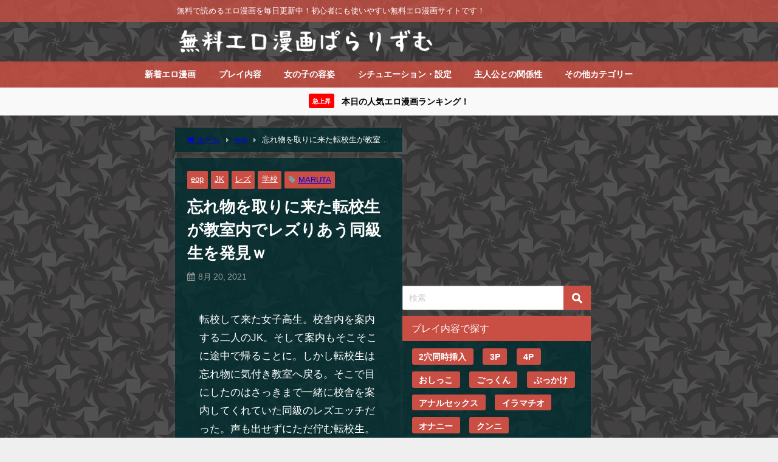

--- FILE ---
content_type: text/html; charset=UTF-8
request_url: https://log-lio.com/92/
body_size: 18277
content:
<!DOCTYPE html><html lang="ja"><head><meta charset="utf-8"><meta http-equiv="X-UA-Compatible" content="IE=edge"><meta name="viewport" content="width=device-width, initial-scale=1" /><title>忘れ物を取りに来た転校生が教室内でレズりあう同級生を発見ｗ | 無料エロ漫画ぱらりずむ</title><meta name="description" content="転校して来た女子高生。校舎内を案内する二人のJK。そして案内もそこそこに途中で帰ることに。しかし転校生は忘れ物に気付き教室へ戻る。そこで目にしたのはさっきまで一緒に校舎を案内してくれていた同級のレズエ"><meta name="thumbnail" content="https://log-lio.com/wp-content/uploads/2021/09/koukaisyuuryou-150x150.jpg" /><meta property="og:locale" content="ja_JP" /><meta property="og:title" content="忘れ物を取りに来た転校生が教室内でレズりあう同級生を発見ｗ" /><meta property="og:description" content="転校して来た女子高生。校舎内を案内する二人のJK。そして案内もそこそこに途中で帰ることに。しかし転校生は忘れ物に気付き教室へ戻る。そこで目にしたのはさっきまで一緒に校舎を案内してくれていた同級のレズエ" /><meta property="og:type" content="article" /><meta property="og:url" content="https://log-lio.com/92/" /><meta property="og:image" content="https://log-lio.com/wp-content/uploads/2021/09/koukaisyuuryou.jpg" /><meta property="og:site_name" content="無料エロ漫画ぱらりずむ" /><meta name="twitter:card" content="summary_large_image" /><meta name="twitter:title" content="忘れ物を取りに来た転校生が教室内でレズりあう同級生を発見ｗ" /><meta name="twitter:url" content="https://log-lio.com/92/" /><meta name="twitter:description" content="転校して来た女子高生。校舎内を案内する二人のJK。そして案内もそこそこに途中で帰ることに。しかし転校生は忘れ物に気付き教室へ戻る。そこで目にしたのはさっきまで一緒に校舎を案内してくれていた同級のレズエ" /><meta name="twitter:image" content="https://log-lio.com/wp-content/uploads/2021/09/koukaisyuuryou.jpg" /><link rel="canonical" href="https://log-lio.com/92/"><link rel="shortcut icon" href="https://log-lio.com/wp-content/uploads/2022/04/32icon.png">
<!--[if IE]><link rel="shortcut icon" href="https://log-lio.com/wp-content/uploads/2022/04/16icon.jpg">
<![endif]--><link rel="apple-touch-icon" href="https://log-lio.com/wp-content/uploads/2022/04/144icon.jpg" /><meta name='robots' content='max-image-preview' /><link rel='dns-prefetch' href='//cdnjs.cloudflare.com' /><link rel='dns-prefetch' href='//www.googletagmanager.com' /><link rel='dns-prefetch' href='//www.google-analytics.com' /><link rel='dns-prefetch' href='//ajax.googleapis.com' /><link rel='dns-prefetch' href='//pagead2.googlesyndication.com' /><link rel='dns-prefetch' href='//googleads.g.doubleclick.net' /><link rel='dns-prefetch' href='//tpc.googlesyndication.com' /><link rel='dns-prefetch' href='//ad.doubleclick.net' /><link rel='dns-prefetch' href='//www.gstatic.com' /><link rel='dns-prefetch' href='//cse.google.com' /><link rel='dns-prefetch' href='//fonts.gstatic.com' /><link rel='dns-prefetch' href='//fonts.googleapis.com' /><link rel='dns-prefetch' href='//cms.quantserve.com' /><link rel='dns-prefetch' href='//secure.gravatar.com' /><link rel='dns-prefetch' href='//cdn.syndication.twimg.com' /><link rel='dns-prefetch' href='//cdn.jsdelivr.net' /><link rel='dns-prefetch' href='//images-fe.ssl-images-amazon.com' /><link rel='dns-prefetch' href='//completion.amazon.com' /><link rel='dns-prefetch' href='//m.media-amazon.com' /><link rel='dns-prefetch' href='//i.moshimo.com' /><link rel='dns-prefetch' href='//aml.valuecommerce.com' /><link rel='dns-prefetch' href='//dalc.valuecommerce.com' /><link rel='dns-prefetch' href='//dalb.valuecommerce.com' /><link rel="alternate" type="application/rss+xml" title="無料エロ漫画ぱらりずむ &raquo; フィード" href="https://log-lio.com/feed/" /><link rel="alternate" type="application/rss+xml" title="無料エロ漫画ぱらりずむ &raquo; コメントフィード" href="https://log-lio.com/comments/feed/" /><link rel="alternate" type="application/rss+xml" title="無料エロ漫画ぱらりずむ &raquo; 忘れ物を取りに来た転校生が教室内でレズりあう同級生を発見ｗ のコメントのフィード" href="https://log-lio.com/92/feed/" /><link rel="alternate" title="oEmbed (JSON)" type="application/json+oembed" href="https://log-lio.com/wp-json/oembed/1.0/embed?url=https%3A%2F%2Flog-lio.com%2F92%2F" /><link rel="alternate" title="oEmbed (XML)" type="text/xml+oembed" href="https://log-lio.com/wp-json/oembed/1.0/embed?url=https%3A%2F%2Flog-lio.com%2F92%2F&#038;format=xml" /><style id='wp-img-auto-sizes-contain-inline-css' type='text/css'>img:is([sizes=auto i],[sizes^="auto," i]){contain-intrinsic-size:3000px 1500px}
/*# sourceURL=wp-img-auto-sizes-contain-inline-css */</style><link rel='stylesheet'  href='https://log-lio.com/wp-content/plugins/litespeed-cache/assets/css/litespeed-dummy.css?ver=6.9&#038;theme=6.1.21'  media='all'><link data-optimized="1" rel='stylesheet'  href='https://log-lio.com/wp-content/litespeed/css/387850dbb7163bcb70a58567132cc4cb.css?ver=4981b'  media='all'><style id='global-styles-inline-css' type='text/css'>:root{--wp--preset--aspect-ratio--square: 1;--wp--preset--aspect-ratio--4-3: 4/3;--wp--preset--aspect-ratio--3-4: 3/4;--wp--preset--aspect-ratio--3-2: 3/2;--wp--preset--aspect-ratio--2-3: 2/3;--wp--preset--aspect-ratio--16-9: 16/9;--wp--preset--aspect-ratio--9-16: 9/16;--wp--preset--color--black: #000000;--wp--preset--color--cyan-bluish-gray: #abb8c3;--wp--preset--color--white: #ffffff;--wp--preset--color--pale-pink: #f78da7;--wp--preset--color--vivid-red: #cf2e2e;--wp--preset--color--luminous-vivid-orange: #ff6900;--wp--preset--color--luminous-vivid-amber: #fcb900;--wp--preset--color--light-green-cyan: #7bdcb5;--wp--preset--color--vivid-green-cyan: #00d084;--wp--preset--color--pale-cyan-blue: #8ed1fc;--wp--preset--color--vivid-cyan-blue: #0693e3;--wp--preset--color--vivid-purple: #9b51e0;--wp--preset--color--light-blue: #70b8f1;--wp--preset--color--light-red: #ff8178;--wp--preset--color--light-green: #2ac113;--wp--preset--color--light-yellow: #ffe822;--wp--preset--color--light-orange: #ffa30d;--wp--preset--color--blue: #00f;--wp--preset--color--red: #f00;--wp--preset--color--purple: #674970;--wp--preset--color--gray: #ccc;--wp--preset--gradient--vivid-cyan-blue-to-vivid-purple: linear-gradient(135deg,rgb(6,147,227) 0%,rgb(155,81,224) 100%);--wp--preset--gradient--light-green-cyan-to-vivid-green-cyan: linear-gradient(135deg,rgb(122,220,180) 0%,rgb(0,208,130) 100%);--wp--preset--gradient--luminous-vivid-amber-to-luminous-vivid-orange: linear-gradient(135deg,rgb(252,185,0) 0%,rgb(255,105,0) 100%);--wp--preset--gradient--luminous-vivid-orange-to-vivid-red: linear-gradient(135deg,rgb(255,105,0) 0%,rgb(207,46,46) 100%);--wp--preset--gradient--very-light-gray-to-cyan-bluish-gray: linear-gradient(135deg,rgb(238,238,238) 0%,rgb(169,184,195) 100%);--wp--preset--gradient--cool-to-warm-spectrum: linear-gradient(135deg,rgb(74,234,220) 0%,rgb(151,120,209) 20%,rgb(207,42,186) 40%,rgb(238,44,130) 60%,rgb(251,105,98) 80%,rgb(254,248,76) 100%);--wp--preset--gradient--blush-light-purple: linear-gradient(135deg,rgb(255,206,236) 0%,rgb(152,150,240) 100%);--wp--preset--gradient--blush-bordeaux: linear-gradient(135deg,rgb(254,205,165) 0%,rgb(254,45,45) 50%,rgb(107,0,62) 100%);--wp--preset--gradient--luminous-dusk: linear-gradient(135deg,rgb(255,203,112) 0%,rgb(199,81,192) 50%,rgb(65,88,208) 100%);--wp--preset--gradient--pale-ocean: linear-gradient(135deg,rgb(255,245,203) 0%,rgb(182,227,212) 50%,rgb(51,167,181) 100%);--wp--preset--gradient--electric-grass: linear-gradient(135deg,rgb(202,248,128) 0%,rgb(113,206,126) 100%);--wp--preset--gradient--midnight: linear-gradient(135deg,rgb(2,3,129) 0%,rgb(40,116,252) 100%);--wp--preset--font-size--small: .8em;--wp--preset--font-size--medium: 1em;--wp--preset--font-size--large: 1.2em;--wp--preset--font-size--x-large: 42px;--wp--preset--font-size--xlarge: 1.5em;--wp--preset--font-size--xxlarge: 2em;--wp--preset--spacing--20: 0.44rem;--wp--preset--spacing--30: 0.67rem;--wp--preset--spacing--40: 1rem;--wp--preset--spacing--50: 1.5rem;--wp--preset--spacing--60: 2.25rem;--wp--preset--spacing--70: 3.38rem;--wp--preset--spacing--80: 5.06rem;--wp--preset--shadow--natural: 6px 6px 9px rgba(0, 0, 0, 0.2);--wp--preset--shadow--deep: 12px 12px 50px rgba(0, 0, 0, 0.4);--wp--preset--shadow--sharp: 6px 6px 0px rgba(0, 0, 0, 0.2);--wp--preset--shadow--outlined: 6px 6px 0px -3px rgb(255, 255, 255), 6px 6px rgb(0, 0, 0);--wp--preset--shadow--crisp: 6px 6px 0px rgb(0, 0, 0);--wp--custom--spacing--small: max(1.25rem, 5vw);--wp--custom--spacing--medium: clamp(2rem, 8vw, calc(4 * var(--wp--style--block-gap)));--wp--custom--spacing--large: clamp(4rem, 10vw, 8rem);--wp--custom--spacing--outer: var(--wp--custom--spacing--small, 1.25rem);--wp--custom--typography--font-size--huge: clamp(2.25rem, 4vw, 2.75rem);--wp--custom--typography--font-size--gigantic: clamp(2.75rem, 6vw, 3.25rem);--wp--custom--typography--font-size--colossal: clamp(3.25rem, 8vw, 6.25rem);--wp--custom--typography--line-height--tiny: 1.15;--wp--custom--typography--line-height--small: 1.2;--wp--custom--typography--line-height--medium: 1.4;--wp--custom--typography--line-height--normal: 1.6;}:root { --wp--style--global--content-size: 769px;--wp--style--global--wide-size: 1240px; }:where(body) { margin: 0; }.wp-site-blocks > .alignleft { float: left; margin-right: 2em; }.wp-site-blocks > .alignright { float: right; margin-left: 2em; }.wp-site-blocks > .aligncenter { justify-content: center; margin-left: auto; margin-right: auto; }:where(.wp-site-blocks) > * { margin-block-start: 1.5em; margin-block-end: 0; }:where(.wp-site-blocks) > :first-child { margin-block-start: 0; }:where(.wp-site-blocks) > :last-child { margin-block-end: 0; }:root { --wp--style--block-gap: 1.5em; }:root :where(.is-layout-flow) > :first-child{margin-block-start: 0;}:root :where(.is-layout-flow) > :last-child{margin-block-end: 0;}:root :where(.is-layout-flow) > *{margin-block-start: 1.5em;margin-block-end: 0;}:root :where(.is-layout-constrained) > :first-child{margin-block-start: 0;}:root :where(.is-layout-constrained) > :last-child{margin-block-end: 0;}:root :where(.is-layout-constrained) > *{margin-block-start: 1.5em;margin-block-end: 0;}:root :where(.is-layout-flex){gap: 1.5em;}:root :where(.is-layout-grid){gap: 1.5em;}.is-layout-flow > .alignleft{float: left;margin-inline-start: 0;margin-inline-end: 2em;}.is-layout-flow > .alignright{float: right;margin-inline-start: 2em;margin-inline-end: 0;}.is-layout-flow > .aligncenter{margin-left: auto !important;margin-right: auto !important;}.is-layout-constrained > .alignleft{float: left;margin-inline-start: 0;margin-inline-end: 2em;}.is-layout-constrained > .alignright{float: right;margin-inline-start: 2em;margin-inline-end: 0;}.is-layout-constrained > .aligncenter{margin-left: auto !important;margin-right: auto !important;}.is-layout-constrained > :where(:not(.alignleft):not(.alignright):not(.alignfull)){max-width: var(--wp--style--global--content-size);margin-left: auto !important;margin-right: auto !important;}.is-layout-constrained > .alignwide{max-width: var(--wp--style--global--wide-size);}body .is-layout-flex{display: flex;}.is-layout-flex{flex-wrap: wrap;align-items: center;}.is-layout-flex > :is(*, div){margin: 0;}body .is-layout-grid{display: grid;}.is-layout-grid > :is(*, div){margin: 0;}body{padding-top: 0px;padding-right: 0px;padding-bottom: 0px;padding-left: 0px;}:root :where(.wp-element-button, .wp-block-button__link){background-color: #32373c;border-width: 0;color: #fff;font-family: inherit;font-size: inherit;font-style: inherit;font-weight: inherit;letter-spacing: inherit;line-height: inherit;padding-top: calc(0.667em + 2px);padding-right: calc(1.333em + 2px);padding-bottom: calc(0.667em + 2px);padding-left: calc(1.333em + 2px);text-decoration: none;text-transform: inherit;}.has-black-color{color: var(--wp--preset--color--black) !important;}.has-cyan-bluish-gray-color{color: var(--wp--preset--color--cyan-bluish-gray) !important;}.has-white-color{color: var(--wp--preset--color--white) !important;}.has-pale-pink-color{color: var(--wp--preset--color--pale-pink) !important;}.has-vivid-red-color{color: var(--wp--preset--color--vivid-red) !important;}.has-luminous-vivid-orange-color{color: var(--wp--preset--color--luminous-vivid-orange) !important;}.has-luminous-vivid-amber-color{color: var(--wp--preset--color--luminous-vivid-amber) !important;}.has-light-green-cyan-color{color: var(--wp--preset--color--light-green-cyan) !important;}.has-vivid-green-cyan-color{color: var(--wp--preset--color--vivid-green-cyan) !important;}.has-pale-cyan-blue-color{color: var(--wp--preset--color--pale-cyan-blue) !important;}.has-vivid-cyan-blue-color{color: var(--wp--preset--color--vivid-cyan-blue) !important;}.has-vivid-purple-color{color: var(--wp--preset--color--vivid-purple) !important;}.has-light-blue-color{color: var(--wp--preset--color--light-blue) !important;}.has-light-red-color{color: var(--wp--preset--color--light-red) !important;}.has-light-green-color{color: var(--wp--preset--color--light-green) !important;}.has-light-yellow-color{color: var(--wp--preset--color--light-yellow) !important;}.has-light-orange-color{color: var(--wp--preset--color--light-orange) !important;}.has-blue-color{color: var(--wp--preset--color--blue) !important;}.has-red-color{color: var(--wp--preset--color--red) !important;}.has-purple-color{color: var(--wp--preset--color--purple) !important;}.has-gray-color{color: var(--wp--preset--color--gray) !important;}.has-black-background-color{background-color: var(--wp--preset--color--black) !important;}.has-cyan-bluish-gray-background-color{background-color: var(--wp--preset--color--cyan-bluish-gray) !important;}.has-white-background-color{background-color: var(--wp--preset--color--white) !important;}.has-pale-pink-background-color{background-color: var(--wp--preset--color--pale-pink) !important;}.has-vivid-red-background-color{background-color: var(--wp--preset--color--vivid-red) !important;}.has-luminous-vivid-orange-background-color{background-color: var(--wp--preset--color--luminous-vivid-orange) !important;}.has-luminous-vivid-amber-background-color{background-color: var(--wp--preset--color--luminous-vivid-amber) !important;}.has-light-green-cyan-background-color{background-color: var(--wp--preset--color--light-green-cyan) !important;}.has-vivid-green-cyan-background-color{background-color: var(--wp--preset--color--vivid-green-cyan) !important;}.has-pale-cyan-blue-background-color{background-color: var(--wp--preset--color--pale-cyan-blue) !important;}.has-vivid-cyan-blue-background-color{background-color: var(--wp--preset--color--vivid-cyan-blue) !important;}.has-vivid-purple-background-color{background-color: var(--wp--preset--color--vivid-purple) !important;}.has-light-blue-background-color{background-color: var(--wp--preset--color--light-blue) !important;}.has-light-red-background-color{background-color: var(--wp--preset--color--light-red) !important;}.has-light-green-background-color{background-color: var(--wp--preset--color--light-green) !important;}.has-light-yellow-background-color{background-color: var(--wp--preset--color--light-yellow) !important;}.has-light-orange-background-color{background-color: var(--wp--preset--color--light-orange) !important;}.has-blue-background-color{background-color: var(--wp--preset--color--blue) !important;}.has-red-background-color{background-color: var(--wp--preset--color--red) !important;}.has-purple-background-color{background-color: var(--wp--preset--color--purple) !important;}.has-gray-background-color{background-color: var(--wp--preset--color--gray) !important;}.has-black-border-color{border-color: var(--wp--preset--color--black) !important;}.has-cyan-bluish-gray-border-color{border-color: var(--wp--preset--color--cyan-bluish-gray) !important;}.has-white-border-color{border-color: var(--wp--preset--color--white) !important;}.has-pale-pink-border-color{border-color: var(--wp--preset--color--pale-pink) !important;}.has-vivid-red-border-color{border-color: var(--wp--preset--color--vivid-red) !important;}.has-luminous-vivid-orange-border-color{border-color: var(--wp--preset--color--luminous-vivid-orange) !important;}.has-luminous-vivid-amber-border-color{border-color: var(--wp--preset--color--luminous-vivid-amber) !important;}.has-light-green-cyan-border-color{border-color: var(--wp--preset--color--light-green-cyan) !important;}.has-vivid-green-cyan-border-color{border-color: var(--wp--preset--color--vivid-green-cyan) !important;}.has-pale-cyan-blue-border-color{border-color: var(--wp--preset--color--pale-cyan-blue) !important;}.has-vivid-cyan-blue-border-color{border-color: var(--wp--preset--color--vivid-cyan-blue) !important;}.has-vivid-purple-border-color{border-color: var(--wp--preset--color--vivid-purple) !important;}.has-light-blue-border-color{border-color: var(--wp--preset--color--light-blue) !important;}.has-light-red-border-color{border-color: var(--wp--preset--color--light-red) !important;}.has-light-green-border-color{border-color: var(--wp--preset--color--light-green) !important;}.has-light-yellow-border-color{border-color: var(--wp--preset--color--light-yellow) !important;}.has-light-orange-border-color{border-color: var(--wp--preset--color--light-orange) !important;}.has-blue-border-color{border-color: var(--wp--preset--color--blue) !important;}.has-red-border-color{border-color: var(--wp--preset--color--red) !important;}.has-purple-border-color{border-color: var(--wp--preset--color--purple) !important;}.has-gray-border-color{border-color: var(--wp--preset--color--gray) !important;}.has-vivid-cyan-blue-to-vivid-purple-gradient-background{background: var(--wp--preset--gradient--vivid-cyan-blue-to-vivid-purple) !important;}.has-light-green-cyan-to-vivid-green-cyan-gradient-background{background: var(--wp--preset--gradient--light-green-cyan-to-vivid-green-cyan) !important;}.has-luminous-vivid-amber-to-luminous-vivid-orange-gradient-background{background: var(--wp--preset--gradient--luminous-vivid-amber-to-luminous-vivid-orange) !important;}.has-luminous-vivid-orange-to-vivid-red-gradient-background{background: var(--wp--preset--gradient--luminous-vivid-orange-to-vivid-red) !important;}.has-very-light-gray-to-cyan-bluish-gray-gradient-background{background: var(--wp--preset--gradient--very-light-gray-to-cyan-bluish-gray) !important;}.has-cool-to-warm-spectrum-gradient-background{background: var(--wp--preset--gradient--cool-to-warm-spectrum) !important;}.has-blush-light-purple-gradient-background{background: var(--wp--preset--gradient--blush-light-purple) !important;}.has-blush-bordeaux-gradient-background{background: var(--wp--preset--gradient--blush-bordeaux) !important;}.has-luminous-dusk-gradient-background{background: var(--wp--preset--gradient--luminous-dusk) !important;}.has-pale-ocean-gradient-background{background: var(--wp--preset--gradient--pale-ocean) !important;}.has-electric-grass-gradient-background{background: var(--wp--preset--gradient--electric-grass) !important;}.has-midnight-gradient-background{background: var(--wp--preset--gradient--midnight) !important;}.has-small-font-size{font-size: var(--wp--preset--font-size--small) !important;}.has-medium-font-size{font-size: var(--wp--preset--font-size--medium) !important;}.has-large-font-size{font-size: var(--wp--preset--font-size--large) !important;}.has-x-large-font-size{font-size: var(--wp--preset--font-size--x-large) !important;}.has-xlarge-font-size{font-size: var(--wp--preset--font-size--xlarge) !important;}.has-xxlarge-font-size{font-size: var(--wp--preset--font-size--xxlarge) !important;}
/*# sourceURL=global-styles-inline-css */</style><link data-optimized="1" rel='stylesheet'  href='https://log-lio.com/wp-content/litespeed/css/af06ff1b93337765cec084abcf5081e1.css?ver=3c4e9'  media='all'><link data-optimized="1" rel='stylesheet'  href='https://log-lio.com/wp-content/litespeed/css/bb0d156c3510f6e7ddf4ed687515bc68.css?ver=25df2'  media='all'> <script type="text/javascript"src="https://log-lio.com/wp-includes/js/jquery/jquery.min.js?ver=3.7.1&amp;theme=6.1.21" id="jquery-core-js"></script> <script type="text/javascript"src="https://log-lio.com/wp-includes/js/jquery/jquery-migrate.min.js?ver=3.4.1&amp;theme=6.1.21" id="jquery-migrate-js"></script> <link rel="https://api.w.org/" href="https://log-lio.com/wp-json/" /><link rel="alternate" title="JSON" type="application/json" href="https://log-lio.com/wp-json/wp/v2/posts/4214" /><link rel="EditURI" type="application/rsd+xml" title="RSD" href="https://log-lio.com/xmlrpc.php?rsd" /><meta name="generator" content="WordPress 6.9" /><link rel='shortlink' href='https://log-lio.com/?p=4214' />
 <script async src="https://www.googletagmanager.com/gtag/js?id=G-HEKWQXTG6Y"></script> <script>window.dataLayer = window.dataLayer || [];
        function gtag(){dataLayer.push(arguments);}
        gtag('js', new Date());

        gtag('config', "G-HEKWQXTG6Y");</script> <script type="application/ld+json" class="json-ld">[
    {
        "@context": "https://schema.org",
        "@type": "BlogPosting",
        "mainEntityOfPage": {
            "@type": "WebPage",
            "@id": "https://log-lio.com/92/"
        },
        "headline": "忘れ物を取りに来た転校生が教室内でレズりあう同級生を発見ｗ",
        "image": [
            "https://log-lio.com/wp-content/uploads/2021/09/koukaisyuuryou.jpg",
            "https://log-lio.com/wp-content/uploads/2021/09/koukaisyuuryou-212x300.jpg",
            "https://log-lio.com/wp-content/uploads/2021/09/koukaisyuuryou-150x150.jpg"
        ],
        "description": "転校して来た女子高生。校舎内を案内する二人のJK。そして案内もそこそこに途中で帰ることに。しかし転校生は忘れ物に気付き教室へ戻る。そこで目にしたのはさっきまで一緒に校舎を案内してくれていた同級のレズエ",
        "datePublished": "2021-08-20T16:34:50+09:00",
        "dateModified": "2023-07-10T05:17:55+09:00",
        "articleSection": [
            "eop",
            "JK",
            "レズ",
            "学校"
        ],
        "author": {
            "@type": "Person",
            "name": "tagino",
            "url": "https://log-lio.com/author/tagino/"
        },
        "publisher": {
            "@context": "http://schema.org",
            "@type": "Organization",
            "name": "無料エロ漫画ぱらりずむ",
            "description": "無料で読めるエロ漫画を毎日更新中！初心者にも使いやすい無料エロ漫画サイトです！",
            "logo": {
                "@type": "ImageObject",
                "url": "https://log-lio.com/wp-content/uploads/2022/04/logoparalism.png"
            }
        }
    }
]</script> <style>body{background-image:url('https://log-lio.com/wp-content/uploads/2021/06/haikei.jpg');}</style><style>#onlynav ul ul,#nav_fixed #nav ul ul,.header-logo #nav ul ul {visibility:hidden;opacity:0;transition:.2s ease-in-out;transform:translateY(10px);}#onlynav ul ul ul,#nav_fixed #nav ul ul ul,.header-logo #nav ul ul ul {transform:translateX(-20px) translateY(0);}#onlynav ul li:hover > ul,#nav_fixed #nav ul li:hover > ul,.header-logo #nav ul li:hover > ul{visibility:visible;opacity:1;transform:translateY(0);}#onlynav ul ul li:hover > ul,#nav_fixed #nav ul ul li:hover > ul,.header-logo #nav ul ul li:hover > ul{transform:translateX(0) translateY(0);}</style><style>.catpage_content_wrap .catpage_inner_content{
	        	width: 100%;
	        	float: none;
	        }</style><style>body{background-color:#efefef;color:#ffffff;}:where(a){color:#ffffff;}:where(a):hover{color:#6495ed}:where(.content){color:#ffffff;}:where(.content) a{color:#0090ff;}:where(.content) a:hover{color:#eeee22;}.header-wrap,#header ul.sub-menu, #header ul.children,#scrollnav,.description_sp{background:rgba(201,79,68,0);color:#333333}.header-wrap a,#scrollnav a,div.logo_title{color:#ffffff;}.header-wrap a:hover,div.logo_title:hover{color:#6495ED}.drawer-nav-btn span{background-color:#ffffff;}.drawer-nav-btn:before,.drawer-nav-btn:after {border-color:#ffffff;}#scrollnav ul li a{background:#c94f44;color:#ffffff}.header_small_menu{background:rgba(201,79,68,0.8);color:#fff}.header_small_menu a{color:#fff}.header_small_menu a:hover{color:#6495ED}#nav_fixed.fixed, #nav_fixed #nav ul ul{background:rgba(201,79,68,0.8);color:#ffffff}#nav_fixed.fixed a,#nav_fixed .logo_title{color:#ffffff}#nav_fixed.fixed a:hover{color:#6495ED}#nav_fixed .drawer-nav-btn:before,#nav_fixed .drawer-nav-btn:after{border-color:#ffffff;}#nav_fixed .drawer-nav-btn span{background-color:#ffffff;}#onlynav{background:rgba(201,79,68,0.85);color:#ffffff}#onlynav ul li a{color:#ffffff}#onlynav ul ul.sub-menu{background:rgba(201,79,68,0.85)}#onlynav div > ul > li > a:before{border-color:#ffffff}#onlynav ul > li:hover > a:hover,#onlynav ul>li:hover>a,#onlynav ul>li:hover li:hover>a,#onlynav ul li:hover ul li ul li:hover > a{background:#5d8ac1;color:#fff}#onlynav ul li ul li ul:before{border-left-color:#fff}#onlynav ul li:last-child ul li ul:before{border-right-color:#fff}#bigfooter{background:rgba(201,79,68,0.7);color:#ffffff}#bigfooter a{color:#333355}#bigfooter a:hover{color:#6495ED}#footer{background:#c94f44;color:#ffffff}#footer a{color:#ffffff}#footer a:hover{color:#6495ed}#sidebar .widget{background:rgba(0,44,47,0.8);color:#ffffff;}#sidebar .widget a{color:#ffffff;}#sidebar .widget a:hover{color:#6495ed;}.post-box-contents,#main-wrap #pickup_posts_container img,.hentry, #single-main .post-sub,.navigation,.single_thumbnail,.in_loop,#breadcrumb,.pickup-cat-list,.maintop-widget, .mainbottom-widget,#share_plz,.sticky-post-box,.catpage_content_wrap,.cat-post-main{background:rgba(0,44,47,0.8);}.post-box{border-color:#eee;}.drawer_content_title,.searchbox_content_title{background:#c94f44;color:#ffffff;}.drawer-nav,#header_search{background:#fff}.drawer-nav,.drawer-nav a,#header_search,#header_search a{color:#000}#footer_sticky_menu{background:rgba(201,79,68,0.7)}.footermenu_col{background:rgba(201,79,68,0.7);color:#ffffff;}a.page-numbers{background:#444444;color:#fff;}.pagination .current{background:#c94f44;color:#fff;}</style><style>@media screen and (min-width:1201px){#main-wrap,.header-wrap .header-logo,.header_small_content,.bigfooter_wrap,.footer_content,.container_top_widget,.container_bottom_widget{width:55%;}}@media screen and (max-width:1200px){ #main-wrap,.header-wrap .header-logo, .header_small_content, .bigfooter_wrap,.footer_content, .container_top_widget, .container_bottom_widget{width:96%;}}@media screen and (max-width:768px){#main-wrap,.header-wrap .header-logo,.header_small_content,.bigfooter_wrap,.footer_content,.container_top_widget,.container_bottom_widget{width:100%;}}@media screen and (min-width:960px){#sidebar {width:310px;}}#pickup_posts_container li > a,.post-box-thumbnail__wrap::before{padding-top:56.25%;}</style><style>@media screen and (min-width:1201px){#main-wrap{width:55%;}}@media screen and (max-width:1200px){ #main-wrap{width:96%;}}</style><style type="text/css" id="diver-custom-heading-css">.content h2:where(:not([class])),:where(.is-editor-blocks) :where(.content) h2:not(.sc_heading){color:#fff;background-color:#c94f44;}.content h3:where(:not([class])),:where(.is-editor-blocks) :where(.content) h3:not(.sc_heading){color:#000;background-color:#000;border-bottom:2px solid #000;background:transparent;padding-left:0px;padding-right:0px;}.content h4:where(:not([class])),:where(.is-editor-blocks) :where(.content) h4:not(.sc_heading){color:#000;background-color:#000;background:transparent;display:flex;align-items:center;padding:0px;}.content h4:where(:not([class])):before,:where(.is-editor-blocks) :where(.content) h4:not(.sc_heading):before{content:"";width:.6em;height:.6em;margin-right:.6em;background-color:#000;transform:rotate(45deg);}.content h5:where(:not([class])),:where(.is-editor-blocks) :where(.content) h5:not(.sc_heading){color:#000;}</style><link rel="icon" href="https://log-lio.com/wp-content/uploads/2022/06/icon3-150x150.jpg" sizes="32x32" /><link rel="icon" href="https://log-lio.com/wp-content/uploads/2022/06/icon3-300x300.jpg" sizes="192x192" /><link rel="apple-touch-icon" href="https://log-lio.com/wp-content/uploads/2022/06/icon3-300x300.jpg" /><meta name="msapplication-TileImage" content="https://log-lio.com/wp-content/uploads/2022/06/icon3-300x300.jpg" /><style type="text/css" id="wp-custom-css">/** 関連記事の日付削除 **/
.post_list_wrap .date {
  display: none;
}
/** おすすめ記事のディスクリプション削除 **/
.recommend-desc{
  display:none;
}
/** スクロールナビの透過無効 **/
#scrollnav ul li a {
    opacity: 1;
}
/** サーチアイコンの色変更と角丸を四角へ **/
input[type="submit"].searchsubmit {
    background-color: #c94f44;
	border-radius: 0px;
}
/** 関連キーワードなどのタイトルの見た目 **/
.single_title {
    background: #c94f44;
    color: #fff;
    padding: 10px 15px;
	border-bottom:none;
}
.single_title a{
    color: #21f2e7;
}
.single_title a:hover{
    color: #6495ED;
    }
/** 固定ページのH1タイトルのデザイン調整 **/
 #page-main .page_title {
  background: #c94f44;
  color: #fff;
  font-weight: bold;
  font-size: 24px;
	border-bottom:none;
}
h1.page_title {   
  font-size: 1.3em !important;
  padding: 10px 20px;
}
/** ランキングの記事タイトルの表示文字制限解除 **/
.sc_article.grid .sc_article_title, .sc_article.list .sc_article_title {
  max-height: none;
  -webkit-line-clamp: inherit;
}
/** おすすめ記事の記事タイトルの表示文字制限解除 **/
.recommend-title {
  -webkit-box-orient: vertical;
  -webkit-line-clamp: 5;
  max-height: calc(5em + 16px);
}
/** おすすめ記事のカテゴリー削除 **/
.recommend-cat{
    display: none !important;
}
/** SPとPCトップ広告の余白を狭める調整 **/
.container_top_widget {
margin-top: 0px;
}
/** SPのトップ広告の余白を狭める調整 **/
@media screen and (max-width:768px){
.widget {
/*padding: 0px;*/
}
}
/** 上のCSSはウィジェット全体に適用されるためサイドバーのみ余白を取る調整 **/
@media screen and (max-width:768px){
#sidebar .widget {
padding: 10px;
}
}
/** ページネーション下の広告ウィジェットの余白を狭める調整 **/
@media screen and (max-width:768px){
#sidebar .diver_ad * {
margin-top: -5px;
}
}
/** 広告の横幅調整横スクロール可能に **/
.diver_ad * {
  min-width: initial !important;
  min-height: initial !important;
}
/** 関連記事とおすすめ記事を4列表示 **/
@media screen and (min-width:769px){
.newpost_list,.recommend-post {
grid-template-columns:repeat(4,1fr)
}
}
.post_list_wrap a,.recommend-post a {flex-direction: column;}
.post_list_wrap figure,.recommend-post .single-recommend .recommend-thumb{width:100%}
/** おすすめ記事の余白を関連記事と同様に **/
.single-recommend a {
  padding: 0px;
}
/** 記事タイトルの余白を狭める調整 **/
.recommend-title {
margin-top: -8px !important;
}
.title {
margin-top: -4px !important;
}
/** サムネイル縦横比 **/
.post-box-thumbnail__wrap:before {
    padding-top: 143% !important;
}
/** カテゴリー削除 **/
.post-cat,
.post-tag,
.recommend-cat{
    display: none !important;
}
/** 画像横幅調整 **/
img{
 width:100%;
 height:auto;
}
/** フッター調整 **/
.article_footer{
	 margin-top:-0px;	
}
/** タグのデザイン調整 **/
.tag{
	background-color: #c94f44 !important;
}
/** バッジのデザイン調整 **/
.badge{
	margin-bottom: 8px;
	font-size: 1.0em;
 transition: background-color .6s;
}
.badge:hover {
  background-color: #1e73be !important;
  color: #FFFFFF !important;
}
/** adarrowオーバーレイ調整 **/
@media screen and (min-width:767px) {
.adarrow {
display: none !important;
}</style> <script src="https://www.youtube.com/iframe_api"></script> <link rel='stylesheet'  href='https://maxcdn.bootstrapcdn.com/font-awesome/4.7.0/css/font-awesome.min.css'  media='all'><link rel='stylesheet'  href='https://cdnjs.cloudflare.com/ajax/libs/lity/2.3.1/lity.min.css'  media='all'></head><body itemscope="itemscope" itemtype="http://schema.org/WebPage" class="wp-singular post-template-default single single-post postid-4214 single-format-standard wp-embed-responsive wp-theme-diver wp-child-theme-diver_child  l-sidebar-right"><div id="container"><div id="header" class="clearfix"><header class="header-wrap" role="banner" itemscope="itemscope" itemtype="http://schema.org/WPHeader"><div class="header_small_menu clearfix"><div class="header_small_content"><div id="description">無料で読めるエロ漫画を毎日更新中！初心者にも使いやすい無料エロ漫画サイトです！</div><nav class="header_small_menu_right" role="navigation" itemscope="itemscope" itemtype="http://scheme.org/SiteNavigationElement"></nav></div></div><div class="header-logo clearfix"><div class="drawer-nav-btn-wrap"><span class="drawer-nav-btn"><span></span></span></div><div class="header_search"><a href="#header_search" class="header_search_btn" data-lity><div class="header_search_inner"><i class="fa fa-search" aria-hidden="true"></i><div class="header_search_title">SEARCH</div></div></a></div><div id="logo">
<a href="https://log-lio.com/">
<img src="https://log-lio.com/wp-content/uploads/2022/04/logoparalism.png" alt="無料エロ漫画ぱらりずむ" width="525" height="60">
</a></div></div></header><nav id="scrollnav" role="navigation" itemscope="itemscope" itemtype="http://scheme.org/SiteNavigationElement"><div class="menu-%e3%82%b0%e3%83%ad%e3%83%bc%e3%83%90%e3%83%ab%e3%83%a1%e3%83%8b%e3%83%a5%e3%83%bc-container"><ul id="scroll-menu"><li id="menu-item-79210" class="menu-item menu-item-type-custom menu-item-object-custom menu-item-home menu-item-79210"><a href="https://log-lio.com/">新着エロ漫画</a></li><li id="menu-item-79215" class="menu-item menu-item-type-post_type menu-item-object-page menu-item-79215"><a href="https://log-lio.com/play/">プレイ内容</a></li><li id="menu-item-79214" class="menu-item menu-item-type-post_type menu-item-object-page menu-item-79214"><a href="https://log-lio.com/looks/">女の子の容姿</a></li><li id="menu-item-79213" class="menu-item menu-item-type-post_type menu-item-object-page menu-item-79213"><a href="https://log-lio.com/situation/">シチュエーション・設定</a></li><li id="menu-item-79212" class="menu-item menu-item-type-post_type menu-item-object-page menu-item-79212"><a href="https://log-lio.com/relationships/">主人公との関係性</a></li><li id="menu-item-79211" class="menu-item menu-item-type-post_type menu-item-object-page menu-item-79211"><a href="https://log-lio.com/other/">その他カテゴリー</a></li></ul></div></nav><div id="nav_fixed"><div class="header-logo clearfix"><div class="drawer-nav-btn-wrap"><span class="drawer-nav-btn"><span></span></span></div><div class="header_search"><a href="#header_search" class="header_search_btn" data-lity><div class="header_search_inner"><i class="fa fa-search" aria-hidden="true"></i><div class="header_search_title">SEARCH</div></div></a></div><div class="logo clearfix">
<a href="https://log-lio.com/">
<img src="https://log-lio.com/wp-content/uploads/2022/04/logoparalism.png" alt="無料エロ漫画ぱらりずむ" width="525" height="60">
</a></div><nav id="nav" role="navigation" itemscope="itemscope" itemtype="http://scheme.org/SiteNavigationElement"><div class="menu-%e3%82%b0%e3%83%ad%e3%83%bc%e3%83%90%e3%83%ab%e3%83%a1%e3%83%8b%e3%83%a5%e3%83%bc-container"><ul id="fixnavul" class="menu"><li class="menu-item menu-item-type-custom menu-item-object-custom menu-item-home menu-item-79210"><a href="https://log-lio.com/">新着エロ漫画</a></li><li class="menu-item menu-item-type-post_type menu-item-object-page menu-item-79215"><a href="https://log-lio.com/play/">プレイ内容</a></li><li class="menu-item menu-item-type-post_type menu-item-object-page menu-item-79214"><a href="https://log-lio.com/looks/">女の子の容姿</a></li><li class="menu-item menu-item-type-post_type menu-item-object-page menu-item-79213"><a href="https://log-lio.com/situation/">シチュエーション・設定</a></li><li class="menu-item menu-item-type-post_type menu-item-object-page menu-item-79212"><a href="https://log-lio.com/relationships/">主人公との関係性</a></li><li class="menu-item menu-item-type-post_type menu-item-object-page menu-item-79211"><a href="https://log-lio.com/other/">その他カテゴリー</a></li></ul></div></nav></div></div><nav id="onlynav" class="onlynav" role="navigation" itemscope="itemscope" itemtype="http://scheme.org/SiteNavigationElement"><div class="menu-%e3%82%b0%e3%83%ad%e3%83%bc%e3%83%90%e3%83%ab%e3%83%a1%e3%83%8b%e3%83%a5%e3%83%bc-container"><ul id="onlynavul" class="menu"><li class="menu-item menu-item-type-custom menu-item-object-custom menu-item-home menu-item-79210"><a href="https://log-lio.com/">新着エロ漫画</a></li><li class="menu-item menu-item-type-post_type menu-item-object-page menu-item-79215"><a href="https://log-lio.com/play/">プレイ内容</a></li><li class="menu-item menu-item-type-post_type menu-item-object-page menu-item-79214"><a href="https://log-lio.com/looks/">女の子の容姿</a></li><li class="menu-item menu-item-type-post_type menu-item-object-page menu-item-79213"><a href="https://log-lio.com/situation/">シチュエーション・設定</a></li><li class="menu-item menu-item-type-post_type menu-item-object-page menu-item-79212"><a href="https://log-lio.com/relationships/">主人公との関係性</a></li><li class="menu-item menu-item-type-post_type menu-item-object-page menu-item-79211"><a href="https://log-lio.com/other/">その他カテゴリー</a></li></ul></div></nav></div><div class="d_sp"></div><div class="header_message clearfix" style="background:#f9f9f9;">
<a class="header_message_wrap" href="https://log-lio.com/rannkinngu/" ><div class="header_message_text" style="color: #000">
<span class="header_message_badge" style="background: #f00;color:#fff;">急上昇</span>
本日の人気エロ漫画ランキング！</div>
</a></div><div class="container_top_widget"><div class="container_top_widget_content clearfix"></div></div><div id="main-wrap"><div class="l-main-container"><main id="single-main"  style="margin-right:-330px;padding-right:330px;" role="main"><div id="breadcrumb"><ul itemscope itemtype="http://schema.org/BreadcrumbList"><li itemprop="itemListElement" itemscope itemtype="http://schema.org/ListItem"><a href="https://log-lio.com/" itemprop="item"><span itemprop="name"><i class="fa fa-home" aria-hidden="true"></i> ホーム</span></a><meta itemprop="position" content="1" /></li><li itemprop="itemListElement" itemscope itemtype="http://schema.org/ListItem"><a href="https://log-lio.com/category/eop/" itemprop="item"><span itemprop="name">eop</span></a><meta itemprop="position" content="2" /></li><li itemprop="itemListElement" itemscope itemtype="http://schema.org/ListItem"><span itemprop="name">忘れ物を取りに来た転校生が教室内でレズりあう同級生を発見ｗ</span><meta itemprop="position" content="3" /></li></ul></div><div id="content_area" class="fadeIn animated"><article id="post-4214" class="post-4214 post type-post status-publish format-standard has-post-thumbnail hentry category-eop category-joshikousei category-rezu category-gakkou tag-maruta"><header><div class="post-meta clearfix"><div class="cat-tag"><div class="single-post-category" style="background:#c94f44"><a href="https://log-lio.com/category/eop/" rel="category tag">eop</a></div><div class="single-post-category" style="background:#c94f44"><a href="https://log-lio.com/category/joshikousei/" rel="category tag">JK</a></div><div class="single-post-category" style="background:#c94f44"><a href="https://log-lio.com/category/rezu/" rel="category tag">レズ</a></div><div class="single-post-category" style="background:#c94f44"><a href="https://log-lio.com/category/gakkou/" rel="category tag">学校</a></div><div class="tag"><a href="https://log-lio.com/tag/maruta/" rel="tag">MARUTA</a></div></div><h1 class="single-post-title entry-title">忘れ物を取りに来た転校生が教室内でレズりあう同級生を発見ｗ</h1><div class="post-meta-bottom">
<time class="single-post-date published updated" datetime="2021-08-20"><i class="fa fa-calendar" aria-hidden="true"></i>8月 20, 2021</time></div></div></header><section class="single-post-main"><div class="content"><p>転校して来た女子高生。校舎内を案内する二人のJK。そして案内もそこそこに途中で帰ることに。しかし転校生は忘れ物に気付き教室へ戻る。そこで目にしたのはさっきまで一緒に校舎を案内してくれていた同級のレズエッチだった。声も出せずにただ佇む転校生。そして興奮してしまいパンツの中のおまんこはもうぐちょぐちょに。<br />
公開期間が終了しました。<br />
<a href="https://log-lio.com/wp-content/uploads/2021/06/as.webp"><img fetchpriority="high" decoding="async" src="https://log-lio.com/wp-content/uploads/2021/06/as.webp" alt="" width="300" height="424" class="aligncenter size-full wp-image-33235" /></a><br />
タイトル：少女は色づく百合に恋をする<br />
作者：<a href="https://log-lio.com/tag/maruta/">MARUTA</a></p><div style="margin: 0px; padding: 5px; font-size: 14px; word-break: break-all; text-align: center;"><div class="button radius bborder big orange"><a href="https://al.dmm.co.jp/?lurl=https%3A%2F%2Fbook.dmm.co.jp%2Fdetail%2Fb253atato01196%2F&amp;af_id=manchome-009&amp;ch=toolbar&amp;ch_id=link" class="midium" target="_blank" rel="noopener">このエロ漫画の詳細はこちら</a></div></div></div><div class="bottom_ad clearfix"><div class="clearfix diver_widget_adarea"><div class="diver_widget_adlabel"></div><div class="diver_ad"><ins class="widget-banner"></ins><script class="widget-banner-script" src="https://widget-view.dmm.co.jp/js/banner_placement.js?affiliate_id=manchome-009&banner_id=539_640_200"></script></div></div><div id="text-25" class="widget widget_text"><div class="textwidget"><p>新着エロ漫画は「<a href="https://log-lio.com/"><span class="fontcolor" style="color:#0090ff;">無料エロ漫画ぱらりずむ</span></a>」のトップページから！</p></div></div></div></section><footer class="article_footer"></footer></article></div><div class="post-sub"><div class="single_title">おすすめのエロ漫画</div><section class="recommend-post"><article role="article" class="single-recommend clearfix hvr-fade-post" style="">
<a class="clearfix" href="https://log-lio.com/2056/" title="アナルバイブでザー汁噴射！アナル好きなド変態女にケツ穴イキさせられるｗ" rel="bookmark"><figure class="recommend-thumb post-box-thumbnail__wrap">
<img src="[data-uri]" width="1124" height="1591" alt="アナルバイブでザー汁噴射！アナル好きなド変態女にケツ穴イキさせられるｗ" loading="lazy" data-src="https://log-lio.com/wp-content/uploads/2024/07/2056-1.webp" class="lazyload"><div class="recommend-cat" style="background:#c94f44">ぶっかけ</div></figure><section class="recommend-meta"><div class="recommend-title">
アナルバイブでザー汁噴射！アナル好きなド変態女にケツ穴イキさせられるｗ</div><div class="recommend-desc">通勤ラッシュの電車内。電車内の揺れのせいで前にいた女性のケツに手が当たってしまう。和人はその女性に痴漢に間違えられてしまう。女性の名前は沙也...</div></section>
</a></article><article role="article" class="single-recommend clearfix hvr-fade-post" style="">
<a class="clearfix" href="https://log-lio.com/2958/" title="リビングで酔い潰れていた叔母のマンコに勝手に挿入して無責任中出しｗ" rel="bookmark"><figure class="recommend-thumb post-box-thumbnail__wrap">
<img src="[data-uri]" width="1116" height="1583" alt="リビングで酔い潰れていた叔母のマンコに勝手に挿入して無責任中出しｗ" loading="lazy" data-src="https://log-lio.com/wp-content/uploads/2025/07/2958-1.webp" class="lazyload"><div class="recommend-cat" style="background:#c94f44">デカ乳輪</div></figure><section class="recommend-meta"><div class="recommend-title">
リビングで酔い潰れていた叔母のマンコに勝手に挿入して無責任中出しｗ</div><div class="recommend-desc">叔母の麻央は度々こうしてケンの母親の家を訪ねて来ては、婚活の愚痴を言って帰る。今日もいつものようにうまくいかない婚活の愚痴を言っているところ...</div></section>
</a></article><article role="article" class="single-recommend clearfix hvr-fade-post" style="">
<a class="clearfix" href="https://log-lio.com/1491/" title="ジムトレーナーとの膣トレで女としての悦びを味わうぽっちゃり主婦達ｗ" rel="bookmark"><figure class="recommend-thumb post-box-thumbnail__wrap">
<img src="[data-uri]" width="1122" height="1589" alt="ジムトレーナーとの膣トレで女としての悦びを味わうぽっちゃり主婦達ｗ" loading="lazy" data-src="https://log-lio.com/wp-content/uploads/2024/04/1491-1.webp" class="lazyload"><div class="recommend-cat" style="background:#c94f44">ぽっちゃり</div></figure><section class="recommend-meta"><div class="recommend-title">
ジムトレーナーとの膣トレで女としての悦びを味わうぽっちゃり主婦達ｗ</div><div class="recommend-desc">この物語は、二人の姉妹主婦が性と美と女性の悦びを取り戻し、成長していくダイエット記録である。どこにでもいるぽっちゃり体型の主婦二人。旦那とは...</div></section>
</a></article><article role="article" class="single-recommend clearfix hvr-fade-post" style="">
<a class="clearfix" href="https://log-lio.com/2687/" title="可愛いもの好きな爆乳彼女が試着室で好きぴと中出しエッチ！" rel="bookmark"><figure class="recommend-thumb post-box-thumbnail__wrap">
<img src="[data-uri]" width="858" height="1200" alt="可愛いもの好きな爆乳彼女が試着室で好きぴと中出しエッチ！" loading="lazy" data-src="https://log-lio.com/wp-content/uploads/2025/03/2687-1.webp" class="lazyload"><div class="recommend-cat" style="background:#c94f44">ショタ</div></figure><section class="recommend-meta"><div class="recommend-title">
可愛いもの好きな爆乳彼女が試着室で好きぴと中出しエッチ！</div><div class="recommend-desc">心春はとにかく小さくて可愛いものが好きだった。無論彼氏も例外ではない。小柄で可愛い彼氏と今日は水族館デート。彼氏の兎月と会うなりすぐに抱き着...</div></section>
</a></article><article role="article" class="single-recommend clearfix hvr-fade-post" style="">
<a class="clearfix" href="https://log-lio.com/958/" title="母親の死をきっかけに父親と自ら近親相姦するようになった娘ｗ" rel="bookmark"><figure class="recommend-thumb post-box-thumbnail__wrap">
<img src="[data-uri]" width="600" height="847" alt="母親の死をきっかけに父親と自ら近親相姦するようになった娘ｗ" loading="lazy" data-src="https://log-lio.com/wp-content/uploads/2022/12/958-1.jpg" class="lazyload"><div class="recommend-cat" style="background:#c94f44">JK</div></figure><section class="recommend-meta"><div class="recommend-title">
母親の死をきっかけに父親と自ら近親相姦するようになった娘ｗ</div><div class="recommend-desc">娘の雛を庇って母親は死んでしまう。それからというもの父親は雛の目を見て話すことができなくなっていた。そんなある日、雛から真剣に告白される。「...</div></section>
</a></article><article role="article" class="single-recommend clearfix hvr-fade-post" style="">
<a class="clearfix" href="https://log-lio.com/2204/" title="私もう我慢したくない！触手で寸止めされ続けて性欲が暴走しちゃった競泳水着女子ｗ" rel="bookmark"><figure class="recommend-thumb post-box-thumbnail__wrap">
<img src="[data-uri]" width="1132" height="1605" alt="私もう我慢したくない！触手で寸止めされ続けて性欲が暴走しちゃった競泳水着女子ｗ" loading="lazy" data-src="https://log-lio.com/wp-content/uploads/2024/08/2204-1.webp" class="lazyload"><div class="recommend-cat" style="background:#c94f44">JK</div></figure><section class="recommend-meta"><div class="recommend-title">
私もう我慢したくない！触手で寸止めされ続けて性欲が暴走しちゃった競泳水着女子ｗ</div><div class="recommend-desc">水泳部の巨乳JK「花園」は男子部員の事をちらちら見て練習に集中できず、それを見かねた先生にお仕置き部屋にぶち込まれてしまう。花園にとってはこ...</div></section>
</a></article><article role="article" class="single-recommend clearfix hvr-fade-post" style="">
<a class="clearfix" href="https://log-lio.com/2715/" title="陰キャの図書委員は男を数秒でイカせるとんでもない痴女だったｗ" rel="bookmark"><figure class="recommend-thumb post-box-thumbnail__wrap">
<img src="[data-uri]" width="856" height="1200" alt="陰キャの図書委員は男を数秒でイカせるとんでもない痴女だったｗ" loading="lazy" data-src="https://log-lio.com/wp-content/uploads/2025/03/2715-2.webp" class="lazyload"><div class="recommend-cat" style="background:#c94f44">JK</div></figure><section class="recommend-meta"><div class="recommend-title">
陰キャの図書委員は男を数秒でイカせるとんでもない痴女だったｗ</div><div class="recommend-desc">「あのー他所でやってもらえます？」眼鏡をかけた陰キャ図書委員の清水は、図書室で淫行に及ぼうとしている先輩「本多」を止める。本多は、清水を陰キ...</div></section>
</a></article><article role="article" class="single-recommend clearfix hvr-fade-post" style="">
<a class="clearfix" href="https://log-lio.com/2299/" title="全裸で日常を過ごすJK！おっぱいもまんこも丸出しで男子からは注目の的ｗ" rel="bookmark"><figure class="recommend-thumb post-box-thumbnail__wrap">
<img src="[data-uri]" width="676" height="804" alt="全裸で日常を過ごすJK！おっぱいもまんこも丸出しで男子からは注目の的ｗ" loading="lazy" data-src="https://log-lio.com/wp-content/uploads/2024/09/2299-2.webp" class="lazyload"><div class="recommend-cat" style="background:#c94f44">JK</div></figure><section class="recommend-meta"><div class="recommend-title">
全裸で日常を過ごすJK！おっぱいもまんこも丸出しで男子からは注目の的ｗ</div><div class="recommend-desc">突然転校してきたJKは、全裸だった―。綾瀬京子はとある宗教上の理由から全裸で日々を過ごしているのだという。学校内でも当然全裸で男子からは注目...</div></section>
</a></article></section></div></main><div id="sidebar" role="complementary"><div class="sidebar_content"><div id="fix_sidebar"><div class="clearfix diver_widget_adarea"><div class="diver_widget_adlabel"></div><div class="diver_ad"><script type="text/javascript">ARROW_adspotId = 4869; ARROW_css = "https://ad.ad-arrow.com/static/css/banner.css"; ARROW_ifw = "300px"; ARROW_ifh = "250px"; ARROW_ifb = "none"; ARROW_iftr = 1;</script><script type="text/javascript" src="https://ad.ad-arrow.com/static/banner.js"></script></div></div><div id="search-2" class="widget fix_sidebar widget_search"><form method="get" class="searchform" action="https://log-lio.com/" role="search">
<input type="text" placeholder="検索" name="s" class="s">
<input type="submit" class="searchsubmit" value=""></form></div><div id="text-14" class="widget fix_sidebar widget_text"><div class="widgettitle">プレイ内容で探す</div><div class="textwidget"><p><a href="https://log-lio.com/category/2ana/"><span class="badge " style="background: #c94f44; color: #fff;">2穴同時挿入</span></a> <a href="https://log-lio.com/category/3p/"><span class="badge " style="background: #c94f44; color: #fff;">3P</span></a> <a href="https://log-lio.com/category/4p/"><span class="badge " style="background: #c94f44; color: #fff;">4P</span></a> <a href="https://log-lio.com/category/oshikko/"><span class="badge " style="background: #c94f44; color: #fff;">おしっこ</span></a> <a href="https://log-lio.com/category/gokkunn/"><span class="badge " style="background: #c94f44; color: #fff;">ごっくん</span></a> <a href="https://log-lio.com/category/bukkake/"><span class="badge " style="background: #c94f44; color: #fff;">ぶっかけ</span></a> <a href="https://log-lio.com/category/anarusekkusu/"><span class="badge " style="background: #c94f44; color: #fff;">アナルセックス</span></a> <a href="https://log-lio.com/category/iramachio/"><span class="badge " style="background: #c94f44; color: #fff;">イラマチオ</span></a> <a href="https://log-lio.com/category/onani/"><span class="badge " style="background: #c94f44; color: #fff;">オナニー</span></a> <a href="https://log-lio.com/category/kunnni/"><span class="badge " style="background: #c94f44; color: #fff;">クンニ</span></a> <a href="https://log-lio.com/category/sikkusunainn/"><span class="badge " style="background: #c94f44; color: #fff;">シックスナイン</span></a> <a href="https://log-lio.com/category/paizuri/"><span class="badge " style="background: #c94f44; color: #fff;">パイズリ</span></a> <a href="https://log-lio.com/category/paisya/"><span class="badge " style="background: #c94f44; color: #fff;">パイ射</span></a> <a href="https://log-lio.com/category/fera/"><span class="badge " style="background: #c94f44; color: #fff;">フェラ</span></a> <a href="https://log-lio.com/category/peniban/"><span class="badge " style="background: #c94f44; color: #fff;">ペニバン</span></a> <a href="https://log-lio.com/category/nakadashi/"><span class="badge " style="background: #c94f44; color: #fff;">中出し</span></a> <a href="https://log-lio.com/category/rannkou/"><span class="badge " style="background: #c94f44; color: #fff;">乱交</span></a> <a href="https://log-lio.com/category/kounaisyasei/"><span class="badge " style="background: #c94f44; color: #fff;">口内射精</span></a> <a href="https://log-lio.com/category/tekoki/"><span class="badge " style="background: #c94f44; color: #fff;">手コキ</span></a> <a href="https://log-lio.com/category/temann/"><span class="badge " style="background: #c94f44; color: #fff;">手マン</span></a> <a href="https://log-lio.com/category/kousokukinnbaku/"><span class="badge " style="background: #c94f44; color: #fff;">拘束・緊縛</span></a> <a href="https://log-lio.com/category/bonyuu/"><span class="badge " style="background: #c94f44; color: #fff;">母乳</span></a> <a href="https://log-lio.com/category/kannchou/"><span class="badge " style="background: #c94f44; color: #fff;">浣腸</span></a> <a href="https://log-lio.com/category/shiofuki/"><span class="badge " style="background: #c94f44; color: #fff;">潮吹き</span></a> <a href="https://log-lio.com/category/kyousya/"><span class="badge " style="background: #c94f44; color: #fff;">狭射</span></a> <a href="https://log-lio.com/category/tachibakku/"><span class="badge " style="background: #c94f44; color: #fff;">立ちバック</span></a> <a href="https://log-lio.com/category/sumata/"><span class="badge " style="background: #c94f44; color: #fff;">素股</span></a> <a href="https://log-lio.com/category/dappunn/"><span class="badge " style="background: #c94f44; color: #fff;">脱糞</span></a> <a href="https://log-lio.com/category/wakikoki/"><span class="badge " style="background: #c94f44; color: #fff;">腋コキ</span></a> <a href="https://log-lio.com/category/ashikoki/"><span class="badge " style="background: #c94f44; color: #fff;">足コキ</span></a> <a href="https://log-lio.com/category/ashisya/"><span class="badge " style="background: #c94f44; color: #fff;">足射</span></a> <a href="https://log-lio.com/category/renzokusyasei/"><span class="badge " style="background: #c94f44; color: #fff;">連続射精</span></a> <a href="https://log-lio.com/category/aokann/"><span class="badge " style="background: #c94f44; color: #fff;">青姦</span></a> <a href="https://log-lio.com/category/gannsya/"><span class="badge " style="background: #c94f44; color: #fff;">顔射</span></a> <a href="https://log-lio.com/category/gannmennkijoui/"><span class="badge " style="background: #c94f44; color: #fff;">顔面騎乗位</span></a> <a href="https://log-lio.com/category/innnyou/"><span class="badge " style="background: #c94f44; color: #fff;">飲尿</span></a> <a href="https://log-lio.com/category/kijoui/"><span class="badge " style="background: #c94f44; color: #fff;">騎乗位</span></a> <a href="https://log-lio.com/category/baibu/"><span class="badge " style="background: #c94f44; color: #fff;">バイブ</span></a> <a href="https://log-lio.com/category/ro-ta/"><span class="badge " style="background: #c94f44; color: #fff;">ローター</span></a> <a href="https://log-lio.com/category/sukarufakku/"><span class="badge " style="background: #c94f44; color: #fff;">スカルファック</span></a> <a href="https://log-lio.com/category/dhi-pukisu/"><span class="badge " style="background: #c94f44; color: #fff;">ディープキス</span></a> <a href="https://log-lio.com/category/denma/"><span class="badge " style="background: #c94f44; color: #fff;">電マ</span></a> <a href="https://log-lio.com/category/gero/"><span class="badge " style="background: #c94f44; color: #fff;">ゲロ</span></a> <a href="https://log-lio.com/category/fisutofakku/"><span class="badge " style="background: #c94f44; color: #fff;">フィストファック</span></a></p></div></div><div id="text-15" class="widget fix_sidebar widget_text"><div class="widgettitle">女の子の容姿で探す</div><div class="textwidget"><p><a href="https://log-lio.com/category/bisyoujo/"><span class="badge " style="background: #c94f44; color: #fff;">美少女</span></a> <a href="https://log-lio.com/category/jukujo/"><span class="badge " style="background: #c94f44; color: #fff;">熟女</span></a> <a href="https://log-lio.com/category/erufu/"><span class="badge " style="background: #c94f44; color: #fff;">エルフ</span></a> <a href="https://log-lio.com/category/monnna/"><span class="badge " style="background: #c94f44; color: #fff;">M女</span></a> <a href="https://log-lio.com/category/ol/"><span class="badge " style="background: #c94f44; color: #fff;">OL</span></a> <a href="https://log-lio.com/category/futanari/"><span class="badge " style="background: #c94f44; color: #fff;">ふたなり</span></a> <a href="https://log-lio.com/category/pocchari/"><span class="badge " style="background: #c94f44; color: #fff;">ぽっちゃり</span></a> <a href="https://log-lio.com/category/kosupure/"><span class="badge " style="background: #c94f44; color: #fff;">コスプレ</span></a> <a href="https://log-lio.com/category/sakyubasu/"><span class="badge " style="background: #c94f44; color: #fff;">サキュバス</span></a> <a href="https://log-lio.com/category/bani-ga-ru/"><span class="badge " style="background: #c94f44; color: #fff;">バニーガール</span></a> <a href="https://log-lio.com/category/bokukko/"><span class="badge " style="background: #c94f44; color: #fff;">ボクっ娘</span></a> <a href="https://log-lio.com/category/meido/"><span class="badge " style="background: #c94f44; color: #fff;">メイド</span></a> <a href="https://log-lio.com/category/syojo/"><span class="badge " style="background: #c94f44; color: #fff;">処女</span></a> <a href="https://log-lio.com/category/goumou/"><span class="badge " style="background: #c94f44; color: #fff;">剛毛</span></a> <a href="https://log-lio.com/category/joshidaisei/"><span class="badge " style="background: #c94f44; color: #fff;">女子大生</span></a> <a href="https://log-lio.com/category/joshikousei/"><span class="badge " style="background: #c94f44; color: #fff;">JK</span></a> <a href="https://log-lio.com/category/onnnakyoushi/"><span class="badge " style="background: #c94f44; color: #fff;">女教師</span></a> <a href="https://log-lio.com/category/onnnakishi/"><span class="badge " style="background: #c94f44; color: #fff;">女騎士</span></a> <a href="https://log-lio.com/category/ninnpu/"><span class="badge " style="background: #c94f44; color: #fff;">妊婦</span></a> <a href="https://log-lio.com/category/kyonyuu/"><span class="badge " style="background: #c94f44; color: #fff;">巨乳</span></a> <a href="https://log-lio.com/category/mibouzinn/"><span class="badge " style="background: #c94f44; color: #fff;">未亡人</span></a> <a href="https://log-lio.com/category/mizugi/"><span class="badge " style="background: #c94f44; color: #fff;">水着</span></a> <a href="https://log-lio.com/category/otokonoko/"><span class="badge " style="background: #c94f44; color: #fff;">男の娘</span></a> <a href="https://log-lio.com/category/chijo/"><span class="badge " style="background: #c94f44; color: #fff;">痴女</span></a> <a href="https://log-lio.com/category/meganekko/"><span class="badge " style="background: #c94f44; color: #fff;">眼鏡っ娘</span></a> <a href="https://log-lio.com/category/wakige/"><span class="badge " style="background: #c94f44; color: #fff;">腋毛</span></a> <a href="https://log-lio.com/category/hinnnyuu/"><span class="badge " style="background: #c94f44; color: #fff;">貧乳</span></a> <a href="https://log-lio.com/category/kannbotsuchikubi/"><span class="badge " style="background: #c94f44; color: #fff;">陥没乳首</span></a> <a href="https://log-lio.com/category/mahousyoujo/"><span class="badge " style="background: #c94f44; color: #fff;">魔法少女</span></a> <a href="https://log-lio.com/category/na-su/"><span class="badge " style="background: #c94f44; color: #fff;">ナース</span></a> <a href="https://log-lio.com/category/ahegao/"><span class="badge " style="background: #c94f44; color: #fff;">アヘ顔</span></a> <a href="https://log-lio.com/category/paipan/"><span class="badge " style="background: #c94f44; color: #fff;">パイパン</span></a> <a href="https://log-lio.com/category/pansuto/"><span class="badge " style="background: #c94f44; color: #fff;">パンスト</span></a> <a href="https://log-lio.com/category/inmou/"><span class="badge " style="background: #c94f44; color: #fff;">陰毛</span></a> <a href="https://log-lio.com/category/buruma/"><span class="badge " style="background: #c94f44; color: #fff;">ブルマ</span></a> <a href="https://log-lio.com/category/kassyokumusume/"><span class="badge " style="background: #c94f44; color: #fff;">褐色娘</span></a> <a href="https://log-lio.com/category/gaizin/"><span class="badge " style="background: #c94f44; color: #fff;">外人</span></a> <a href="https://log-lio.com/category/rori/"><span class="badge " style="background: #c94f44; color: #fff;">ミニマム</span></a> <a href="https://log-lio.com/category/zimikko/"><span class="badge " style="background: #c94f44; color: #fff;">地味っ娘</span></a></p></div></div><div id="text-16" class="widget fix_sidebar widget_text"><div class="widgettitle">シチュエーション・設定で探す</div><div class="textwidget"><p><a href="https://log-lio.com/category/reipu/"><span class="badge " style="background: #c94f44; color: #fff;">レイプ</span></a> <a href="https://log-lio.com/category/bl/"><span class="badge " style="background: #c94f44; color: #fff;">BL</span></a> <a href="https://log-lio.com/category/ntr/"><span class="badge " style="background: #c94f44; color: #fff;">NTR</span></a> <a href="https://log-lio.com/category/ha-remu/"><span class="badge " style="background: #c94f44; color: #fff;">ハーレム</span></a> <a href="https://log-lio.com/category/fantazi/"><span class="badge " style="background: #c94f44; color: #fff;">ファンタジー</span></a> <a href="https://log-lio.com/category/hurinn/"><span class="badge " style="background: #c94f44; color: #fff;">不倫</span></a> <a href="https://log-lio.com/category/zingai/"><span class="badge " style="background: #c94f44; color: #fff;">人外モンスター</span></a> <a href="https://log-lio.com/category/mo/"><span class="badge " style="background: #c94f44; color: #fff;">M男</span></a> <a href="https://log-lio.com/category/syota/"><span class="badge " style="background: #c94f44; color: #fff;">ショタ</span></a> <a href="https://log-lio.com/category/so-pu/"><span class="badge " style="background: #c94f44; color: #fff;">ソープ</span></a> <a href="https://log-lio.com/category/massa-zi/"><span class="badge " style="background: #c94f44; color: #fff;">マッサージ</span></a> <a href="https://log-lio.com/category/rezu/"><span class="badge " style="background: #c94f44; color: #fff;">レズ</span></a> <a href="https://log-lio.com/category/homopurei/"><span class="badge " style="background: #c94f44; color: #fff;">ホモプレイ</span></a> <a href="https://log-lio.com/category/saimin/"><span class="badge " style="background: #c94f44; color: #fff;">催眠</span></a> <a href="https://log-lio.com/category/ryoujoku/"><span class="badge " style="background: #c94f44; color: #fff;">凌辱</span></a> <a href="https://log-lio.com/category/nyotaika/"><span class="badge " style="background: #c94f44; color: #fff;">女体化</span></a> <a href="https://log-lio.com/category/gakkou/"><span class="badge " style="background: #c94f44; color: #fff;">学校</span></a> <a href="https://log-lio.com/category/renai/"><span class="badge " style="background: #c94f44; color: #fff;">恋愛</span></a> <a href="https://log-lio.com/category/zikanteishi/"><span class="badge " style="background: #c94f44; color: #fff;">時間停止</span></a> <a href="https://log-lio.com/category/mangakissa/"><span class="badge " style="background: #c94f44; color: #fff;">漫画喫茶</span></a> <a href="https://log-lio.com/category/juukann/"><span class="badge " style="background: #c94f44; color: #fff;">獣姦</span></a> <a href="https://log-lio.com/category/isyukann/"><span class="badge " style="background: #c94f44; color: #fff;">異種姦</span></a> <a href="https://log-lio.com/category/chikan/"><span class="badge " style="background: #c94f44; color: #fff;">痴漢</span></a> <a href="https://log-lio.com/category/doutei/"><span class="badge " style="background: #c94f44; color: #fff;">童貞</span></a> <a href="https://log-lio.com/category/syokusyu/"><span class="badge " style="background: #c94f44; color: #fff;">触手</span></a> <a href="https://log-lio.com/category/rinnkann/"><span class="badge " style="background: #c94f44; color: #fff;">輪姦</span></a> <a href="https://log-lio.com/category/kinnsinnsoukann/"><span class="badge " style="background: #c94f44; color: #fff;">近親相姦</span></a> <a href="https://log-lio.com/category/gyakureipu/"><span class="badge " style="background: #c94f44; color: #fff;">逆レイプ</span></a> <a href="https://log-lio.com/category/dennsyanai/"><span class="badge " style="background: #c94f44; color: #fff;">電車内</span></a> <a href="https://log-lio.com/category/hahamusume/"><span class="badge " style="background: #c94f44; color: #fff;">母娘</span></a> <a href="https://log-lio.com/category/kikaikan/ "><span class="badge " style="background: #c94f44; color: #fff;">機械姦</span></a> <a href="https://log-lio.com/category/suwappinngu/ "><span class="badge " style="background: #c94f44; color: #fff;">スワッピング</span></a> <a href="https://log-lio.com/category/rosyutsu/"><span class="badge " style="background: #c94f44; color: #fff;">露出</span></a> <a href="https://log-lio.com/category/carsex/"><span class="badge " style="background: #c94f44; color: #fff;">カーセックス</span></a> <a href="https://log-lio.com/category/fudeoroshi/"><span class="badge " style="background: #c94f44; color: #fff;">筆下ろし</span></a> <a href="https://log-lio.com/category/isekaitensei/"><span class="badge " style="background: #c94f44; color: #fff;">異世界転生</span></a></p></div></div><div id="text-17" class="widget fix_sidebar widget_text"><div class="widgettitle">主人公との関係性で探す</div><div class="textwidget"><p><a href="https://log-lio.com/category/hahaoya/"><span class="badge " style="background: #c94f44; color: #fff;">母親</span></a> <a href="https://log-lio.com/category/hitozuma/"><span class="badge " style="background: #c94f44; color: #fff;">人妻</span></a> <a href="https://log-lio.com/category/gimai/"><span class="badge " style="background: #c94f44; color: #fff;">義妹</span></a> <a href="https://log-lio.com/category/oba/"><span class="badge " style="background: #c94f44; color: #fff;">叔母</span></a> <a href="https://log-lio.com/category/imouto/"><span class="badge " style="background: #c94f44; color: #fff;">妹</span></a> <a href="https://log-lio.com/category/ane/"><span class="badge " style="background: #c94f44; color: #fff;">姉</span></a> <a href="https://log-lio.com/category/itoko2/"><span class="badge " style="background: #c94f44; color: #fff;">従妹</span></a> <a href="https://log-lio.com/category/itoko/"><span class="badge " style="background: #c94f44; color: #fff;">従姉</span></a> <a href="https://log-lio.com/category/giriane/"><span class="badge " style="background: #c94f44; color: #fff;">義姉</span></a> <a href="https://log-lio.com/category/gibo/"><span class="badge " style="background: #c94f44; color: #fff;">義母</span></a> <a href="https://log-lio.com/category/gifu/"><span class="badge " style="background: #c94f44; color: #fff;">義父</span></a> <a href="https://log-lio.com/category/osananazimi/"><span class="badge " style="background: #c94f44; color: #fff;">幼馴染</span></a> <a href="https://log-lio.com/category/musume/"><span class="badge " style="background: #c94f44; color: #fff;">娘</span></a> <a href="https://log-lio.com/category/kanojo/ "><span class="badge " style="background: #c94f44; color: #fff;">彼女</span></a> <a href="https://log-lio.com/category/sobo/ "><span class="badge " style="background: #c94f44; color: #fff;">祖母</span></a> <a href="https://log-lio.com/category/aniimouto/ "><span class="badge " style="background: #c94f44; color: #fff;">兄妹</span></a> <a href="https://log-lio.com/category/aneotouto/ "><span class="badge " style="background: #c94f44; color: #fff;">姉弟</span></a> <a href="https://log-lio.com/category/itoko/ "><span class="badge " style="background: #c94f44; color: #fff;">従姉</span></a> <a href="https://log-lio.com/category/sefure/ "><span class="badge " style="background: #c94f44; color: #fff;">セフレ</span></a></p></div></div><div id="text-18" class="widget fix_sidebar widget_text"><div class="widgettitle">その他カテゴリーで探す</div><div class="textwidget"><p><a href="https://log-lio.com/category/hurukara/"><span class="badge " style="background: #c94f44; color: #fff;">フルカラー</span></a></p></div></div><div id="nav_menu-2" class="widget fix_sidebar widget_nav_menu"><div class="widgettitle">関連・姉妹サイト様リンク</div><div class="menu-%e9%96%a2%e9%80%a3%e3%83%bb%e5%a7%89%e5%a6%b9%e3%82%b5%e3%82%a4%e3%83%88%e6%a7%98%e3%83%aa%e3%83%b3%e3%82%af-container"><ul id="menu-%e9%96%a2%e9%80%a3%e3%83%bb%e5%a7%89%e5%a6%b9%e3%82%b5%e3%82%a4%e3%83%88%e6%a7%98%e3%83%aa%e3%83%b3%e3%82%af" class="menu"><li id="menu-item-8415" class="menu-item menu-item-type-post_type menu-item-object-page menu-item-8415"><a href="https://log-lio.com/kanrensite/">関連・姉妹サイト様リンク</a></li><li id="menu-item-12906" class="menu-item menu-item-type-post_type menu-item-object-page menu-item-12906"><a href="https://log-lio.com/antenasite/">アンテナサイト様</a></li></ul></div></div></div></div></div></div></div></div><div id="bigfooter"><div class="bigfooter_wrap clearfix"><div class="bigfooter_colomn col3"><div id="text-12" class="widget bigfooter_col widget_text"><div class="textwidget"><p>DMM.R18またはFANZAのロゴが入った画像はFANZAと当サイト（無料エロ漫画ぱらりずむ）が契約を行い掲載している画像です。 契約をしていないサイトが画像の二次利用を行う事は禁止されています。<br />
それ以外のサンプル画像の出展元はpixivとなります。<br />
当サイトはFANZAアフィリエイトプログラムを利用しています。</p></div></div></div><div class="bigfooter_colomn col3"><div id="text-13" class="widget bigfooter_col widget_text"><div class="textwidget"><p>著作権者様へ<br />
著作権物の転用に関する問い合わせは出版社にご確認してください。<br />
削除依頼については問合せフォームよりご連絡ください。</p></div></div></div><div class="bigfooter_colomn col3"><div id="text-10" class="widget bigfooter_col widget_text"><div class="textwidget"><p>FANZA（旧：DMM.R18）ウォーターマークがついているサンプル画像は株式会社デジタルコマースの許諾を得て掲載しております。<br />
FANZAのアフィリエイトプログラムルールに則り、作品画像を掲載しております。</p></div></div></div></div></div><footer id="footer"><div class="footer_content clearfix"><nav class="footer_navi" role="navigation"><ul id="menu-%e3%83%95%e3%83%83%e3%82%bf%e3%83%bc%e3%83%a1%e3%83%8b%e3%83%a5%e3%83%bc" class="menu"><li id="menu-item-18" class="menu-item menu-item-type-post_type menu-item-object-page menu-item-privacy-policy menu-item-18"><a rel="privacy-policy" href="https://log-lio.com/privacy-policy/">プライバシーポリシー/免責事項</a></li><li id="menu-item-13859" class="menu-item menu-item-type-post_type menu-item-object-page menu-item-13859"><a href="https://log-lio.com/site/">当サイトについて</a></li><li id="menu-item-17" class="menu-item menu-item-type-post_type menu-item-object-page menu-item-17"><a href="https://log-lio.com/otoiawase/">お問い合わせ/削除依頼</a></li><li id="menu-item-11401" class="menu-item menu-item-type-post_type menu-item-object-page menu-item-11401"><a href="https://log-lio.com/sakuhinbosyuu/">作品募集</a></li></ul></nav><div id="copyright">無料エロ漫画ぱらりずむ All Rights Reserved.</div></div></footer>
<span id="page-top"><a href="#wrap"><i class="fa fa-chevron-up" aria-hidden="true"></i></a></span><div class="drawer-overlay"></div><div class="drawer-nav"><div id="text-27" class="widget widget_text"><div class="drawer_content_title">新着エロ漫画</div><div class="textwidget"><p><a style="color: blue;" href="https://log-lio.com/">新着エロ漫画はこちら</a></p></div></div><div id="text-19" class="widget widget_text"><div class="drawer_content_title">プレイ内容で探す</div><div class="textwidget"><p><a href="https://log-lio.com/category/2ana/"><span class="badge " style="background: #c94f44; color: #fff;">2穴同時挿入</span></a> <a href="https://log-lio.com/category/3p/"><span class="badge " style="background: #c94f44; color: #fff;">3P</span></a> <a href="https://log-lio.com/category/4p/"><span class="badge " style="background: #c94f44; color: #fff;">4P</span></a> <a href="https://log-lio.com/category/oshikko/"><span class="badge " style="background: #c94f44; color: #fff;">おしっこ</span></a> <a href="https://log-lio.com/category/gokkunn/"><span class="badge " style="background: #c94f44; color: #fff;">ごっくん</span></a> <a href="https://log-lio.com/category/bukkake/"><span class="badge " style="background: #c94f44; color: #fff;">ぶっかけ</span></a> <a href="https://log-lio.com/category/anarusekkusu/"><span class="badge " style="background: #c94f44; color: #fff;">アナルセックス</span></a> <a href="https://log-lio.com/category/iramachio/"><span class="badge " style="background: #c94f44; color: #fff;">イラマチオ</span></a> <a href="https://log-lio.com/category/onani/"><span class="badge " style="background: #c94f44; color: #fff;">オナニー</span></a> <a href="https://log-lio.com/category/kunnni/"><span class="badge " style="background: #c94f44; color: #fff;">クンニ</span></a> <a href="https://log-lio.com/category/sikkusunainn/"><span class="badge " style="background: #c94f44; color: #fff;">シックスナイン</span></a> <a href="https://log-lio.com/category/paizuri/"><span class="badge " style="background: #c94f44; color: #fff;">パイズリ</span></a> <a href="https://log-lio.com/category/paisya/"><span class="badge " style="background: #c94f44; color: #fff;">パイ射</span></a> <a href="https://log-lio.com/category/fera/"><span class="badge " style="background: #c94f44; color: #fff;">フェラ</span></a> <a href="https://log-lio.com/category/peniban/"><span class="badge " style="background: #c94f44; color: #fff;">ペニバン</span></a> <a href="https://log-lio.com/category/nakadashi/"><span class="badge " style="background: #c94f44; color: #fff;">中出し</span></a> <a href="https://log-lio.com/category/rannkou/"><span class="badge " style="background: #c94f44; color: #fff;">乱交</span></a> <a href="https://log-lio.com/category/kounaisyasei/"><span class="badge " style="background: #c94f44; color: #fff;">口内射精</span></a> <a href="https://log-lio.com/category/tekoki/"><span class="badge " style="background: #c94f44; color: #fff;">手コキ</span></a> <a href="https://log-lio.com/category/temann/"><span class="badge " style="background: #c94f44; color: #fff;">手マン</span></a> <a href="https://log-lio.com/category/kousokukinnbaku/"><span class="badge " style="background: #c94f44; color: #fff;">拘束・緊縛</span></a> <a href="https://log-lio.com/category/bonyuu/"><span class="badge " style="background: #c94f44; color: #fff;">母乳</span></a> <a href="https://log-lio.com/category/kannchou/"><span class="badge " style="background: #c94f44; color: #fff;">浣腸</span></a> <a href="https://log-lio.com/category/shiofuki/"><span class="badge " style="background: #c94f44; color: #fff;">潮吹き</span></a> <a href="https://log-lio.com/category/kyousya/"><span class="badge " style="background: #c94f44; color: #fff;">狭射</span></a> <a href="https://log-lio.com/category/tachibakku/"><span class="badge " style="background: #c94f44; color: #fff;">立ちバック</span></a> <a href="https://log-lio.com/category/sumata/"><span class="badge " style="background: #c94f44; color: #fff;">素股</span></a> <a href="https://log-lio.com/category/dappunn/"><span class="badge " style="background: #c94f44; color: #fff;">脱糞</span></a> <a href="https://log-lio.com/category/wakikoki/"><span class="badge " style="background: #c94f44; color: #fff;">腋コキ</span></a> <a href="https://log-lio.com/category/ashikoki/"><span class="badge " style="background: #c94f44; color: #fff;">足コキ</span></a> <a href="https://log-lio.com/category/ashisya/"><span class="badge " style="background: #c94f44; color: #fff;">足射</span></a> <a href="https://log-lio.com/category/renzokusyasei/"><span class="badge " style="background: #c94f44; color: #fff;">連続射精</span></a> <a href="https://log-lio.com/category/aokann/"><span class="badge " style="background: #c94f44; color: #fff;">青姦</span></a> <a href="https://log-lio.com/category/gannsya/"><span class="badge " style="background: #c94f44; color: #fff;">顔射</span></a> <a href="https://log-lio.com/category/gannmennkijoui/"><span class="badge " style="background: #c94f44; color: #fff;">顔面騎乗位</span></a> <a href="https://log-lio.com/category/innnyou/"><span class="badge " style="background: #c94f44; color: #fff;">飲尿</span></a> <a href="https://log-lio.com/category/kijoui/"><span class="badge " style="background: #c94f44; color: #fff;">騎乗位</span></a> <a href="https://log-lio.com/category/baibu/"><span class="badge " style="background: #c94f44; color: #fff;">バイブ</span></a> <a href="https://log-lio.com/category/ro-ta/"><span class="badge " style="background: #c94f44; color: #fff;">ローター</span></a> <a href="https://log-lio.com/category/sukarufakku/"><span class="badge " style="background: #c94f44; color: #fff;">スカルファック</span></a> <a href="https://log-lio.com/category/dhi-pukisu/"><span class="badge " style="background: #c94f44; color: #fff;">ディープキス</span></a> <a href="https://log-lio.com/category/denma/"><span class="badge " style="background: #c94f44; color: #fff;">電マ</span></a> <a href="https://log-lio.com/category/gero/"><span class="badge " style="background: #c94f44; color: #fff;">ゲロ</span></a> <a href="https://log-lio.com/category/fisutofakku/"><span class="badge " style="background: #c94f44; color: #fff;">フィストファック</span></a></p></div></div><div id="text-20" class="widget widget_text"><div class="drawer_content_title">女の子の容姿で探す</div><div class="textwidget"><p><a href="https://log-lio.com/category/bisyoujo/"><span class="badge " style="background: #c94f44; color: #fff;">美少女</span></a> <a href="https://log-lio.com/category/jukujo/"><span class="badge " style="background: #c94f44; color: #fff;">熟女</span></a> <a href="https://log-lio.com/category/erufu/"><span class="badge " style="background: #c94f44; color: #fff;">エルフ</span></a> <a href="https://log-lio.com/category/monnna/"><span class="badge " style="background: #c94f44; color: #fff;">M女</span></a> <a href="https://log-lio.com/category/ol/"><span class="badge " style="background: #c94f44; color: #fff;">OL</span></a> <a href="https://log-lio.com/category/futanari/"><span class="badge " style="background: #c94f44; color: #fff;">ふたなり</span></a> <a href="https://log-lio.com/category/pocchari/"><span class="badge " style="background: #c94f44; color: #fff;">ぽっちゃり</span></a> <a href="https://log-lio.com/category/kosupure/"><span class="badge " style="background: #c94f44; color: #fff;">コスプレ</span></a> <a href="https://log-lio.com/category/sakyubasu/"><span class="badge " style="background: #c94f44; color: #fff;">サキュバス</span></a> <a href="https://log-lio.com/category/bani-ga-ru/"><span class="badge " style="background: #c94f44; color: #fff;">バニーガール</span></a> <a href="https://log-lio.com/category/bokukko/"><span class="badge " style="background: #c94f44; color: #fff;">ボクっ娘</span></a> <a href="https://log-lio.com/category/meido/"><span class="badge " style="background: #c94f44; color: #fff;">メイド</span></a> <a href="https://log-lio.com/category/syojo/"><span class="badge " style="background: #c94f44; color: #fff;">処女</span></a> <a href="https://log-lio.com/category/goumou/"><span class="badge " style="background: #c94f44; color: #fff;">剛毛</span></a> <a href="https://log-lio.com/category/joshidaisei/"><span class="badge " style="background: #c94f44; color: #fff;">女子大生</span></a> <a href="https://log-lio.com/category/joshikousei/"><span class="badge " style="background: #c94f44; color: #fff;">JK</span></a> <a href="https://log-lio.com/category/onnnakyoushi/"><span class="badge " style="background: #c94f44; color: #fff;">女教師</span></a> <a href="https://log-lio.com/category/onnnakishi/"><span class="badge " style="background: #c94f44; color: #fff;">女騎士</span></a> <a href="https://log-lio.com/category/ninnpu/"><span class="badge " style="background: #c94f44; color: #fff;">妊婦</span></a> <a href="https://log-lio.com/category/kyonyuu/"><span class="badge " style="background: #c94f44; color: #fff;">巨乳</span></a> <a href="https://log-lio.com/category/mibouzinn/"><span class="badge " style="background: #c94f44; color: #fff;">未亡人</span></a> <a href="https://log-lio.com/category/mizugi/"><span class="badge " style="background: #c94f44; color: #fff;">水着</span></a> <a href="https://log-lio.com/category/otokonoko/"><span class="badge " style="background: #c94f44; color: #fff;">男の娘</span></a> <a href="https://log-lio.com/category/chijo/"><span class="badge " style="background: #c94f44; color: #fff;">痴女</span></a> <a href="https://log-lio.com/category/meganekko/"><span class="badge " style="background: #c94f44; color: #fff;">眼鏡っ娘</span></a> <a href="https://log-lio.com/category/wakige/"><span class="badge " style="background: #c94f44; color: #fff;">腋毛</span></a> <a href="https://log-lio.com/category/hinnnyuu/"><span class="badge " style="background: #c94f44; color: #fff;">貧乳</span></a> <a href="https://log-lio.com/category/kannbotsuchikubi/"><span class="badge " style="background: #c94f44; color: #fff;">陥没乳首</span></a> <a href="https://log-lio.com/category/mahousyoujo/"><span class="badge " style="background: #c94f44; color: #fff;">魔法少女</span></a> <a href="https://log-lio.com/category/na-su/"><span class="badge " style="background: #c94f44; color: #fff;">ナース</span></a> <a href="https://log-lio.com/category/ahegao/"><span class="badge " style="background: #c94f44; color: #fff;">アヘ顔</span></a> <a href="https://log-lio.com/category/paipan/"><span class="badge " style="background: #c94f44; color: #fff;">パイパン</span></a> <a href="https://log-lio.com/category/pansuto/"><span class="badge " style="background: #c94f44; color: #fff;">パンスト</span></a> <a href="https://log-lio.com/category/inmou/"><span class="badge " style="background: #c94f44; color: #fff;">陰毛</span></a> <a href="https://log-lio.com/category/buruma/"><span class="badge " style="background: #c94f44; color: #fff;">ブルマ</span></a> <a href="https://log-lio.com/category/kassyokumusume/"><span class="badge " style="background: #c94f44; color: #fff;">褐色娘</span></a> <a href="https://log-lio.com/category/gaizin/"><span class="badge " style="background: #c94f44; color: #fff;">外人</span></a> <a href="https://log-lio.com/category/rori/"><span class="badge " style="background: #c94f44; color: #fff;">ミニマム</span></a> <a href="https://log-lio.com/category/zimikko/"><span class="badge " style="background: #c94f44; color: #fff;">地味っ娘</span></a></p></div></div><div id="text-21" class="widget widget_text"><div class="drawer_content_title">シチュエーション・設定で探す</div><div class="textwidget"><p><a href="https://log-lio.com/category/reipu/"><span class="badge " style="background: #c94f44; color: #fff;">レイプ</span></a> <a href="https://log-lio.com/category/bl/"><span class="badge " style="background: #c94f44; color: #fff;">BL</span></a> <a href="https://log-lio.com/category/ntr/"><span class="badge " style="background: #c94f44; color: #fff;">NTR</span></a> <a href="https://log-lio.com/category/ha-remu/"><span class="badge " style="background: #c94f44; color: #fff;">ハーレム</span></a> <a href="https://log-lio.com/category/fantazi/"><span class="badge " style="background: #c94f44; color: #fff;">ファンタジー</span></a> <a href="https://log-lio.com/category/hurinn/"><span class="badge " style="background: #c94f44; color: #fff;">不倫</span></a> <a href="https://log-lio.com/category/zingai/"><span class="badge " style="background: #c94f44; color: #fff;">人外モンスター</span></a> <a href="https://log-lio.com/category/mo/"><span class="badge " style="background: #c94f44; color: #fff;">M男</span></a> <a href="https://log-lio.com/category/syota/"><span class="badge " style="background: #c94f44; color: #fff;">ショタ</span></a> <a href="https://log-lio.com/category/so-pu/"><span class="badge " style="background: #c94f44; color: #fff;">ソープ</span></a> <a href="https://log-lio.com/category/massa-zi/"><span class="badge " style="background: #c94f44; color: #fff;">マッサージ</span></a> <a href="https://log-lio.com/category/rezu/"><span class="badge " style="background: #c94f44; color: #fff;">レズ</span></a> <a href="https://log-lio.com/category/homopurei/"><span class="badge " style="background: #c94f44; color: #fff;">ホモプレイ</span></a> <a href="https://log-lio.com/category/saimin/"><span class="badge " style="background: #c94f44; color: #fff;">催眠</span></a> <a href="https://log-lio.com/category/ryoujoku/"><span class="badge " style="background: #c94f44; color: #fff;">凌辱</span></a> <a href="https://log-lio.com/category/nyotaika/"><span class="badge " style="background: #c94f44; color: #fff;">女体化</span></a> <a href="https://log-lio.com/category/gakkou/"><span class="badge " style="background: #c94f44; color: #fff;">学校</span></a> <a href="https://log-lio.com/category/renai/"><span class="badge " style="background: #c94f44; color: #fff;">恋愛</span></a> <a href="https://log-lio.com/category/zikanteishi/"><span class="badge " style="background: #c94f44; color: #fff;">時間停止</span></a> <a href="https://log-lio.com/category/mangakissa/"><span class="badge " style="background: #c94f44; color: #fff;">漫画喫茶</span></a> <a href="https://log-lio.com/category/juukann/"><span class="badge " style="background: #c94f44; color: #fff;">獣姦</span></a> <a href="https://log-lio.com/category/isyukann/"><span class="badge " style="background: #c94f44; color: #fff;">異種姦</span></a> <a href="https://log-lio.com/category/chikan/"><span class="badge " style="background: #c94f44; color: #fff;">痴漢</span></a> <a href="https://log-lio.com/category/doutei/"><span class="badge " style="background: #c94f44; color: #fff;">童貞</span></a> <a href="https://log-lio.com/category/syokusyu/"><span class="badge " style="background: #c94f44; color: #fff;">触手</span></a> <a href="https://log-lio.com/category/rinnkann/"><span class="badge " style="background: #c94f44; color: #fff;">輪姦</span></a> <a href="https://log-lio.com/category/kinnsinnsoukann/"><span class="badge " style="background: #c94f44; color: #fff;">近親相姦</span></a> <a href="https://log-lio.com/category/gyakureipu/"><span class="badge " style="background: #c94f44; color: #fff;">逆レイプ</span></a> <a href="https://log-lio.com/category/dennsyanai/"><span class="badge " style="background: #c94f44; color: #fff;">電車内</span></a> <a href="https://log-lio.com/category/hahamusume/"><span class="badge " style="background: #c94f44; color: #fff;">母娘</span></a> <a href="https://log-lio.com/category/kikaikan/ "><span class="badge " style="background: #c94f44; color: #fff;">機械姦</span></a> <a href="https://log-lio.com/category/suwappinngu/ "><span class="badge " style="background: #c94f44; color: #fff;">スワッピング</span></a> <a href="https://log-lio.com/category/rosyutsu/"><span class="badge " style="background: #c94f44; color: #fff;">露出</span></a> <a href="https://log-lio.com/category/carsex/"><span class="badge " style="background: #c94f44; color: #fff;">カーセックス</span></a> <a href="https://log-lio.com/category/fudeoroshi/"><span class="badge " style="background: #c94f44; color: #fff;">筆下ろし</span></a> <a href="https://log-lio.com/category/isekaitensei/"><span class="badge " style="background: #c94f44; color: #fff;">異世界転生</span></a></p></div></div><div id="text-22" class="widget widget_text"><div class="drawer_content_title">主人公との関係性で探す</div><div class="textwidget"><p><a href="https://log-lio.com/category/hahaoya/"><span class="badge " style="background: #c94f44; color: #fff;">母親</span></a> <a href="https://log-lio.com/category/hitozuma/"><span class="badge " style="background: #c94f44; color: #fff;">人妻</span></a> <a href="https://log-lio.com/category/gimai/"><span class="badge " style="background: #c94f44; color: #fff;">義妹</span></a> <a href="https://log-lio.com/category/oba/"><span class="badge " style="background: #c94f44; color: #fff;">叔母</span></a> <a href="https://log-lio.com/category/imouto/"><span class="badge " style="background: #c94f44; color: #fff;">妹</span></a> <a href="https://log-lio.com/category/ane/"><span class="badge " style="background: #c94f44; color: #fff;">姉</span></a> <a href="https://log-lio.com/category/itoko2/"><span class="badge " style="background: #c94f44; color: #fff;">従妹</span></a> <a href="https://log-lio.com/category/itoko/"><span class="badge " style="background: #c94f44; color: #fff;">従姉</span></a> <a href="https://log-lio.com/category/giriane/"><span class="badge " style="background: #c94f44; color: #fff;">義姉</span></a> <a href="https://log-lio.com/category/gibo/"><span class="badge " style="background: #c94f44; color: #fff;">義母</span></a> <a href="https://log-lio.com/category/gifu/"><span class="badge " style="background: #c94f44; color: #fff;">義父</span></a> <a href="https://log-lio.com/category/osananazimi/"><span class="badge " style="background: #c94f44; color: #fff;">幼馴染</span></a> <a href="https://log-lio.com/category/musume/"><span class="badge " style="background: #c94f44; color: #fff;">娘</span></a> <a href="https://log-lio.com/category/kanojo/ "><span class="badge " style="background: #c94f44; color: #fff;">彼女</span></a> <a href="https://log-lio.com/category/sobo/ "><span class="badge " style="background: #c94f44; color: #fff;">祖母</span></a> <a href="https://log-lio.com/category/aniimouto/ "><span class="badge " style="background: #c94f44; color: #fff;">兄妹</span></a> <a href="https://log-lio.com/category/aneotouto/ "><span class="badge " style="background: #c94f44; color: #fff;">姉弟</span></a> <a href="https://log-lio.com/category/itoko/ "><span class="badge " style="background: #c94f44; color: #fff;">従姉</span></a> <a href="https://log-lio.com/category/sefure/ "><span class="badge " style="background: #c94f44; color: #fff;">セフレ</span></a></p></div></div><div id="text-23" class="widget widget_text"><div class="drawer_content_title">カテゴリーで探す</div><div class="textwidget"><p><a href="https://log-lio.com/category/hurukara/"><span class="badge " style="background: #c94f44; color: #fff;">フルカラー</span></a></p></div></div><div id="nav_menu-3" class="widget widget_nav_menu"><div class="drawer_content_title">姉妹サイト・お問い合わせ等</div><div class="menu-%e3%83%89%e3%83%ad%e3%83%af%e3%83%bc%e3%83%a1%e3%83%8b%e3%83%a5%e3%83%bc-container"><ul id="menu-%e3%83%89%e3%83%ad%e3%83%af%e3%83%bc%e3%83%a1%e3%83%8b%e3%83%a5%e3%83%bc" class="menu"><li id="menu-item-31332" class="menu-item menu-item-type-post_type menu-item-object-page menu-item-31332"><a href="https://log-lio.com/kanrensite/">関連・姉妹サイト様リンク</a></li><li id="menu-item-31330" class="menu-item menu-item-type-post_type menu-item-object-page menu-item-31330"><a href="https://log-lio.com/antenasite/">アンテナサイト様</a></li><li id="menu-item-31333" class="menu-item menu-item-type-post_type menu-item-object-page menu-item-31333"><a href="https://log-lio.com/otoiawase/">お問い合わせ/削除依頼</a></li></ul></div></div></div><div id="header_search" class="lity-hide"><div id="search-3" class="widget widget_search"><div class="searchbox_content_title">キーワード検索</div><form method="get" class="searchform" action="https://log-lio.com/" role="search">
<input type="text" placeholder="検索" name="s" class="s">
<input type="submit" class="searchsubmit" value=""></form></div></div> <script type="speculationrules">{"prefetch":[{"source":"document","where":{"and":[{"href_matches":"/*"},{"not":{"href_matches":["/wp-*.php","/wp-admin/*","/wp-content/uploads/*","/wp-content/*","/wp-content/plugins/*","/wp-content/themes/diver_child/*","/wp-content/themes/diver/*","/*\\?(.+)"]}},{"not":{"selector_matches":"a[rel~=\"nofollow\"]"}},{"not":{"selector_matches":".no-prefetch, .no-prefetch a"}}]},"eagerness":"conservative"}]}</script> <style>@media screen and (max-width:599px){.grid_post-box{width:50% !important;}}</style><style>.appeal_box,#share_plz,.hentry, #single-main .post-sub,#breadcrumb,#sidebar .widget,.navigation,.wrap-post-title,.pickup-cat-wrap,.maintop-widget, .mainbottom-widget,.post-box-contents,#main-wrap .pickup_post_list,.sticky-post-box,.p-entry__tw-follow,.p-entry__push,.catpage_content_wrap,#cta,h1.page_title{-webkit-box-shadow:0 0 5px #ddd;-moz-box-shadow:0 0 5px #ddd;box-shadow:0 0 5px #ddd;-webkit-box-shadow:0 0 0 5px rgba(150,150,150,.2);-moz-box-shadow:0 0 5px rgba(150,150,150,.2);box-shadow:0 0 5px rgba(150,150,150,.2);}</style><style>.newlabel {display:inline-block;position:absolute;margin:0;text-align:center;font-size:13px;color:#fff;font-size:13px;background:#f66;top:0;}.newlabel span{color:#fff;background:#f66;}.widget_post_list .newlabel:before{border-left-color:#f66;}.pickup-cat-img .newlabel::before {content:"";top:0;left:0;border-bottom:40px solid transparent;border-left:40px solid #f66;position:absolute;}.pickup-cat-img .newlabel span{font-size:11px;display:block;top:6px;transform:rotate(-45deg);left:0px;position:absolute;z-index:101;background:none;}@media screen and (max-width:768px){.newlabel span{font-size:.6em;}}</style><style>.post-box-contents .newlable{top:0px;}.post-box-contents .newlabel::before {content:"";top:0;left:0;border-bottom:4em solid transparent;border-left:4em solid #f66;position:absolute;}.post-box-contents .newlabel span{white-space:nowrap;display:block;top:8px;transform:rotate(-45deg);left:2px;position:absolute;z-index:101;background:none;}@media screen and (max-width:768px){.post-box-contents .newlabel::before{border-bottom:3em solid transparent;border-left:3em solid #f66;}.post-box-contents .newlabel span{top:7px;left:1px;}}</style><style>@media screen and (min-width:560px){.grid_post-box:hover .grid_post_thumbnail img,.post-box:hover .post_thumbnail img{-webkit-transform:scale(1.2);transform:scale(1.2);}}</style><style>#page-top a{background:rgba(0,0,0,0.6);color:#fff;}</style><style>.wpp-list li:nth-child(1):after,.diver_popular_posts li.widget_post_list:nth-child(1):after {background:rgb(255, 230, 88);}.wpp-list li:nth-child(2):after,.diver_popular_posts li.widget_post_list:nth-child(2):after {background:#ccc;}.wpp-list li:nth-child(3):after,.diver_popular_posts li.widget_post_list:nth-child(3):after {background:rgba(255, 121, 37, 0.8);}.wpp-list li:after{content:counter(wpp-ranking, decimal);counter-increment:wpp-ranking;}.diver_popular_posts li.widget_post_list:after {content:counter(dpp-ranking, decimal);counter-increment:dpp-ranking;}.wpp-list li:after,.diver_popular_posts li.widget_post_list:after {line-height:1;position:absolute;padding:3px 6px;left:4px;top:4px;background:#313131;color:#fff;font-size:1em;border-radius:50%;font-weight:bold;z-index:}</style><style>.wrap-post-title,.wrap-post-title a{color:#ffffff;text-decoration:none;}</style><style>.wrap-post-title,.widget .wrap-post-title{background:#c94f44;}</style><style>.widget.widget_block .wp-block-group h2:first-child,.widget.widget_block .wp-block-group h3:first-child,.widgettitle{color:#fff;}</style><style>.widget.widget_block .wp-block-group h2:first-child,.widget.widget_block .wp-block-group h3:first-child,.widgettitle{background:#c94f44;}</style><style>.content{font-size:17px;line-height:1.8em;}:where(.content) p:where(:not([style]):not(:empty)),:where(.content) div:where(:not([class]):not([style]):not(:empty)) {margin:0 0 1em;}:where(.content) p:where(:not([class]):not([style]):empty),:where(.content) div:where(:not([class]):not([style]):empty){padding-bottom:1em;margin:0;}:where(.content) ul,:where(.content) ol,:where(.content) table,:where(.content) dl{margin-bottom:1em;}.single_thumbnail img{max-height:500px;}@media screen and (max-width:768px){.content{font-size:16px}}</style><style>.diver_firstview_simple.stripe.length{background-image:linear-gradient(-90deg,transparent 25%,#fff 25%, #fff 50%,transparent 50%, transparent 75%,#fff 75%, #fff);background-size:80px 50px;}.diver_firstview_simple.stripe.slant{background-image:linear-gradient(-45deg,transparent 25%,#fff 25%, #fff 50%,transparent 50%, transparent 75%,#fff 75%, #fff);background-size:50px 50px;}.diver_firstview_simple.stripe.vertical{background-image:linear-gradient(0deg,transparent 25%,#fff 25%, #fff 50%,transparent 50%, transparent 75%,#fff 75%, #fff);background-size:50px 80px;}.diver_firstview_simple.dot {background-image:radial-gradient(#fff 20%, transparent 0), radial-gradient(#fff 20%, transparent 0);background-position:0 0, 10px 10px;background-size:20px 20px;}.diver_firstview_simple.tile.length,.diver_firstview_simple.tile.vertical{background-image:linear-gradient(45deg, #fff 25%, transparent 25%, transparent 75%, #fff 75%, #fff), linear-gradient(45deg, #fff 25%, transparent 25%, transparent 75%, #fff 75%, #fff);background-position:5px 5px ,40px 40px;background-size:70px 70px;}.diver_firstview_simple.tile.slant{background-image:linear-gradient(45deg, #fff 25%, transparent 25%, transparent 75%, #fff 75%, #fff), linear-gradient(-45deg, #fff 25%, transparent 25%, transparent 75%, #fff 75%, #fff);background-size:50px 50px; background-position:25px;}.diver_firstview_simple.grad.length{background:linear-gradient(#fff,#759ab2);}.diver_firstview_simple.grad.vertical{background:linear-gradient(-90deg,#fff,#759ab2);}.diver_firstview_simple.grad.slant{background:linear-gradient(-45deg, #fff,#759ab2);}.cstmreba {width:98%;height:auto;margin:36px 0;}.booklink-box, .kaerebalink-box, .tomarebalink-box {width:100%;background-color:#fff;overflow:hidden;box-sizing:border-box;padding:12px 8px;margin:1em 0;-webkit-box-shadow:0 0px 5px rgba(0, 0, 0, 0.1);-moz-box-shadow:0 0px 5px rgba(0, 0, 0, 0.1);box-shadow:0 0px 5px rgba(0, 0, 0, 0.1);}.booklink-image,.kaerebalink-image,.tomarebalink-image {width:150px;float:left;margin:0 14px 0 0;text-align:center;}.booklink-image a,.kaerebalink-image a,.tomarebalink-image a {width:100%;display:block;}.booklink-image a img, .kaerebalink-image a img, .tomarebalink-image a img {margin:0 ;padding:0;text-align:center;}.booklink-info, .kaerebalink-info, .tomarebalink-info {overflow:hidden;line-height:170%;color:#333;}.booklink-info a,.kaerebalink-info a,.tomarebalink-info a {text-decoration:none;}.booklink-name>a,.kaerebalink-name>a,.tomarebalink-name>a {border-bottom:1px dotted ;color:#0044cc;font-size:16px;}.booklink-name>a:hover,.kaerebalink-name>a:hover,.tomarebalink-name>a:hover {color:#722031;}.booklink-powered-date,.kaerebalink-powered-date,.tomarebalink-powered-date {font-size:10px;line-height:150%;}.booklink-powered-date a,.kaerebalink-powered-date a,.tomarebalink-powered-date a {border-bottom:1px dotted ;color:#0044cc;}.booklink-detail, .kaerebalink-detail, .tomarebalink-address {font-size:12px;}.kaerebalink-link1 img, .booklink-link2 img, .tomarebalink-link1 img {display:none;}.booklink-link2>div, .kaerebalink-link1>div, .tomarebalink-link1>div {float:left;width:32.33333%;margin:0.5% 0;margin-right:1%;}.booklink-link2 a, .kaerebalink-link1 a,.tomarebalink-link1 a {width:100%;display:inline-block;text-align:center;font-size:.9em;line-height:2em;padding:3% 1%;margin:1px 0;border-radius:2px;color:#fff !important;box-shadow:0 2px 0 #ccc;background:#ccc;position:relative;transition:0s;font-weight:bold;}.booklink-link2 a:hover,.kaerebalink-link1 a:hover,.tomarebalink-link1 a:hover {top:2px;box-shadow:none;}.tomarebalink-link1 .shoplinkrakuten a { background:#76ae25;}.tomarebalink-link1 .shoplinkjalan a { background:#ff7a15;}.tomarebalink-link1 .shoplinkjtb a { background:#c81528;}.tomarebalink-link1 .shoplinkknt a { background:#0b499d;}.tomarebalink-link1 .shoplinkikyu a { background:#bf9500;}.tomarebalink-link1 .shoplinkrurubu a { background:#000066;}.tomarebalink-link1 .shoplinkyahoo a { background:#ff0033;}.kaerebalink-link1 .shoplinkyahoo a {background:#ff0033;}.kaerebalink-link1 .shoplinkbellemaison a { background:#84be24 ;}.kaerebalink-link1 .shoplinkcecile a { background:#8d124b;}.kaerebalink-link1 .shoplinkkakakucom a {background:#314995;}.booklink-link2 .shoplinkkindle a { background:#007dcd;}.booklink-link2 .shoplinkrakukobo a{ background:#d50000;}.booklink-link2.shoplinkbk1 a { background:#0085cd;}.booklink-link2 .shoplinkehon a { background:#2a2c6d;}.booklink-link2 .shoplinkkino a { background:#003e92;}.booklink-link2 .shoplinktoshokan a { background:#333333;}.kaerebalink-link1 .shoplinkamazon a, .booklink-link2 .shoplinkamazon a { background:#FF9901;}.kaerebalink-link1 .shoplinkrakuten a , .booklink-link2 .shoplinkrakuten a { background:#c20004;}.kaerebalink-link1 .shoplinkseven a, .booklink-link2 .shoplinkseven a { background:#225496;}.booklink-footer {clear:both;}@media screen and (max-width:480px){.booklink-image,.kaerebalink-image,.tomarebalink-image {width:100%;float:none !important;}.booklink-link2>div, .kaerebalink-link1>div, .tomarebalink-link1>div {width:49%;margin:0.5%;}.booklink-info,.kaerebalink-info,.tomarebalink-info {text-align:center;padding-bottom:1px;}}</style><style>.nav_in_btn li.nav_in_btn_list_1 a{background:rgba(201,79,68,0);color:#ffffff;}.nav_in_btn li.nav_in_btn_list_2 a{background:rgba(201,79,68,0);color:#ffffff;}.nav_in_btn li.nav_in_btn_list_3 a{background:rgba(201,79,68,0);color:#ffffff;}.nav_in_btn li.nav_in_btn_list_4 a{background:rgba(201,79,68,0);color:#ffffff;}.nav_in_btn ul li {border-left:solid 1px #d4d4d4;}.nav_in_btn ul li:last-child {border-right:solid 1px #d4d4d4;}.nav_in_btn ul li i{font-size:30px;}.d_sp .nav_in_btn ul li{width:100%;}</style><script type="text/javascript"src="//cdnjs.cloudflare.com/ajax/libs/lazysizes/4.1.5/plugins/unveilhooks/ls.unveilhooks.min.js?ver=6.9" id="unveilhooks-js"></script> <script type="text/javascript"src="//cdnjs.cloudflare.com/ajax/libs/lazysizes/4.1.5/lazysizes.min.js?ver=6.9" id="lazysize-js"></script> <script type="text/javascript"src="https://cdnjs.cloudflare.com/ajax/libs/slick-carousel/1.9.0/slick.min.js?ver=6.9" id="slick-js"></script> <script type="text/javascript"src="https://cdnjs.cloudflare.com/ajax/libs/gsap/2.1.2/TweenMax.min.js?ver=6.9" id="tweenmax-js"></script> <script type="text/javascript"src="https://cdnjs.cloudflare.com/ajax/libs/lity/2.3.1/lity.min.js?ver=6.9" id="lity-js"></script> <script type="text/javascript"src="https://log-lio.com/wp-content/themes/diver/js/diver.min.js?ver=6.9&amp;theme=6.1.21" id="diver-main-js-js"></script> <script>!function(d,i){if(!d.getElementById(i)){var j=d.createElement("script");j.id=i;j.src="https://widgets.getpocket.com/v1/j/btn.js?v=1";var w=d.getElementById(i);d.body.appendChild(j);}}(document,"pocket-btn-js");</script> <script defer src="https://static.cloudflareinsights.com/beacon.min.js/vcd15cbe7772f49c399c6a5babf22c1241717689176015" integrity="sha512-ZpsOmlRQV6y907TI0dKBHq9Md29nnaEIPlkf84rnaERnq6zvWvPUqr2ft8M1aS28oN72PdrCzSjY4U6VaAw1EQ==" data-cf-beacon='{"version":"2024.11.0","token":"fde6ca79d3e54a6db9e014e4de888e29","r":1,"server_timing":{"name":{"cfCacheStatus":true,"cfEdge":true,"cfExtPri":true,"cfL4":true,"cfOrigin":true,"cfSpeedBrain":true},"location_startswith":null}}' crossorigin="anonymous"></script>
</body></html><style></style>
<!-- Page optimized by LiteSpeed Cache @2026-01-21 21:04:10 -->

<!-- Page cached by LiteSpeed Cache 7.7 on 2026-01-21 21:04:10 -->

--- FILE ---
content_type: application/javascript
request_url: https://ad.ad-arrow.com/delivery?a=4869&t=1768997052747&idx=1&k=&num=1&l=https%3A%2F%2Flog-lio.com%2F92%2F&rnd=k4kmcdbra0o&callback=ARROWBannerControl.callback_1768997052747
body_size: 351
content:
ARROWBannerControl.callback_1768997052747({"advertiser": null, "style": "inline", "hash": "b1ec5bf9d52a29fffd526a89e884014fd8a5f428", "campaign": null, "manuscript": null, "is_slide_show": false, "adspot": 4869, "session_id": "a81fa85d-4bf0-40de-bbff-527577d039d4", "height": 250, "idx": "1", "use_arrow_css": true, "text": "", "is_vertical_scroll": false, "media": 2249, "distribution": null, "thumbnail": null})